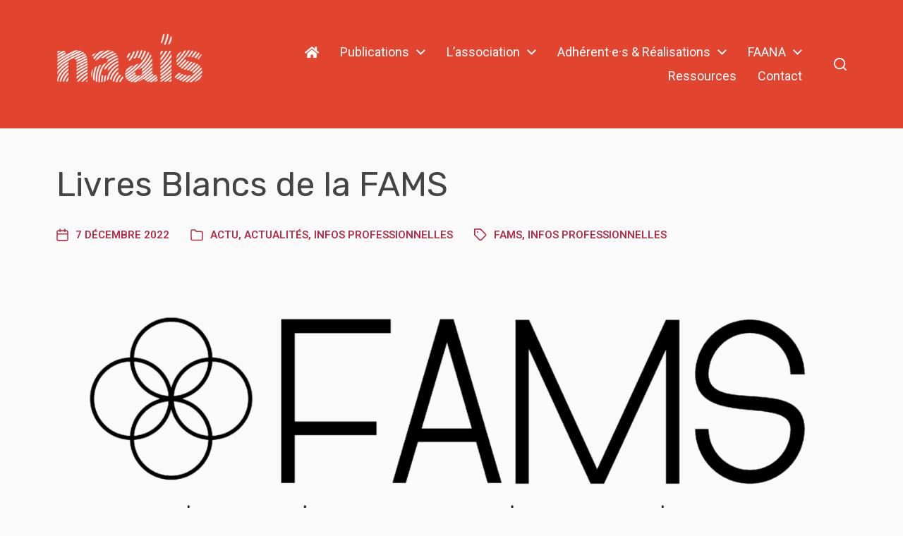

--- FILE ---
content_type: text/html; charset=UTF-8
request_url: https://naais.fr/actualites/livres-blancs-de-la-fams/
body_size: 17235
content:
<!DOCTYPE html>

<html class="no-js" lang="fr-FR">

	<head>

		<meta http-equiv="content-type" content="text/html" charset="UTF-8" />
		<meta name="viewport" content="width=device-width, initial-scale=1.0" />

		<link rel="profile" href="http://gmpg.org/xfn/11">

		<title>Livres Blancs de la FAMS &#8211; NAAIS</title>
	<style>img:is([sizes="auto" i], [sizes^="auto," i]) { contain-intrinsic-size: 3000px 1500px }</style>
	<meta property="og:url" content="https://naais.fr/actualites/livres-blancs-de-la-fams/">
<meta property="og:site_name" content="NAAIS">
<meta property="og:locale" content="fr_FR">
<meta property="og:type" content="article">
<meta property="article:author" content="https://www.facebook.com/Association-NAAIS-1650672618485275/">
<meta property="article:publisher" content="https://www.facebook.com/Association-NAAIS-1650672618485275/">
<meta property="article:section" content="Actu">
<meta property="article:tag" content="FAMS">
<meta property="article:tag" content="infos professionnelles">
<meta property="og:title" content="Livres Blancs de la FAMS &#8211; NAAIS">
<meta property="og:image" content="https://naais.fr/admin/wp-content/uploads/2022/12/Logo-Fédération-BAT_seul-blanc-2048x729_black.png">
<meta property="og:image:secure_url" content="https://naais.fr/admin/wp-content/uploads/2022/12/Logo-Fédération-BAT_seul-blanc-2048x729_black.png">
<meta property="og:image:width" content="2048">
<meta property="og:image:height" content="729">
<meta name="twitter:card" content="summary">
<meta name="twitter:site" content="https://twitter.com/ASSOCIATIONNAA1">
<meta name="twitter:creator" content="https://twitter.com/ASSOCIATIONNAA1">
<meta name="twitter:title" content="Livres Blancs de la FAMS &#8211; NAAIS">
<meta name="twitter:image" content="https://naais.fr/admin/wp-content/uploads/2022/12/Logo-Fédération-BAT_seul-blanc-2048x729_black-1024x365.png">
<link rel="alternate" type="application/rss+xml" title="NAAIS &raquo; Flux" href="https://naais.fr/feed/" />
<link rel="alternate" type="application/rss+xml" title="NAAIS &raquo; Flux des commentaires" href="https://naais.fr/comments/feed/" />
<script type="text/javascript">
/* <![CDATA[ */
window._wpemojiSettings = {"baseUrl":"https:\/\/s.w.org\/images\/core\/emoji\/15.0.3\/72x72\/","ext":".png","svgUrl":"https:\/\/s.w.org\/images\/core\/emoji\/15.0.3\/svg\/","svgExt":".svg","source":{"concatemoji":"https:\/\/naais.fr\/admin\/wp-includes\/js\/wp-emoji-release.min.js?ver=6.7.4"}};
/*! This file is auto-generated */
!function(i,n){var o,s,e;function c(e){try{var t={supportTests:e,timestamp:(new Date).valueOf()};sessionStorage.setItem(o,JSON.stringify(t))}catch(e){}}function p(e,t,n){e.clearRect(0,0,e.canvas.width,e.canvas.height),e.fillText(t,0,0);var t=new Uint32Array(e.getImageData(0,0,e.canvas.width,e.canvas.height).data),r=(e.clearRect(0,0,e.canvas.width,e.canvas.height),e.fillText(n,0,0),new Uint32Array(e.getImageData(0,0,e.canvas.width,e.canvas.height).data));return t.every(function(e,t){return e===r[t]})}function u(e,t,n){switch(t){case"flag":return n(e,"\ud83c\udff3\ufe0f\u200d\u26a7\ufe0f","\ud83c\udff3\ufe0f\u200b\u26a7\ufe0f")?!1:!n(e,"\ud83c\uddfa\ud83c\uddf3","\ud83c\uddfa\u200b\ud83c\uddf3")&&!n(e,"\ud83c\udff4\udb40\udc67\udb40\udc62\udb40\udc65\udb40\udc6e\udb40\udc67\udb40\udc7f","\ud83c\udff4\u200b\udb40\udc67\u200b\udb40\udc62\u200b\udb40\udc65\u200b\udb40\udc6e\u200b\udb40\udc67\u200b\udb40\udc7f");case"emoji":return!n(e,"\ud83d\udc26\u200d\u2b1b","\ud83d\udc26\u200b\u2b1b")}return!1}function f(e,t,n){var r="undefined"!=typeof WorkerGlobalScope&&self instanceof WorkerGlobalScope?new OffscreenCanvas(300,150):i.createElement("canvas"),a=r.getContext("2d",{willReadFrequently:!0}),o=(a.textBaseline="top",a.font="600 32px Arial",{});return e.forEach(function(e){o[e]=t(a,e,n)}),o}function t(e){var t=i.createElement("script");t.src=e,t.defer=!0,i.head.appendChild(t)}"undefined"!=typeof Promise&&(o="wpEmojiSettingsSupports",s=["flag","emoji"],n.supports={everything:!0,everythingExceptFlag:!0},e=new Promise(function(e){i.addEventListener("DOMContentLoaded",e,{once:!0})}),new Promise(function(t){var n=function(){try{var e=JSON.parse(sessionStorage.getItem(o));if("object"==typeof e&&"number"==typeof e.timestamp&&(new Date).valueOf()<e.timestamp+604800&&"object"==typeof e.supportTests)return e.supportTests}catch(e){}return null}();if(!n){if("undefined"!=typeof Worker&&"undefined"!=typeof OffscreenCanvas&&"undefined"!=typeof URL&&URL.createObjectURL&&"undefined"!=typeof Blob)try{var e="postMessage("+f.toString()+"("+[JSON.stringify(s),u.toString(),p.toString()].join(",")+"));",r=new Blob([e],{type:"text/javascript"}),a=new Worker(URL.createObjectURL(r),{name:"wpTestEmojiSupports"});return void(a.onmessage=function(e){c(n=e.data),a.terminate(),t(n)})}catch(e){}c(n=f(s,u,p))}t(n)}).then(function(e){for(var t in e)n.supports[t]=e[t],n.supports.everything=n.supports.everything&&n.supports[t],"flag"!==t&&(n.supports.everythingExceptFlag=n.supports.everythingExceptFlag&&n.supports[t]);n.supports.everythingExceptFlag=n.supports.everythingExceptFlag&&!n.supports.flag,n.DOMReady=!1,n.readyCallback=function(){n.DOMReady=!0}}).then(function(){return e}).then(function(){var e;n.supports.everything||(n.readyCallback(),(e=n.source||{}).concatemoji?t(e.concatemoji):e.wpemoji&&e.twemoji&&(t(e.twemoji),t(e.wpemoji)))}))}((window,document),window._wpemojiSettings);
/* ]]> */
</script>
<link rel='stylesheet' id='validate-engine-css-css' href='https://naais.fr/admin/wp-content/plugins/wysija-newsletters/css/validationEngine.jquery.css?ver=2.22' type='text/css' media='all' />
<style id='wp-emoji-styles-inline-css' type='text/css'>

	img.wp-smiley, img.emoji {
		display: inline !important;
		border: none !important;
		box-shadow: none !important;
		height: 1em !important;
		width: 1em !important;
		margin: 0 0.07em !important;
		vertical-align: -0.1em !important;
		background: none !important;
		padding: 0 !important;
	}
</style>
<link rel='stylesheet' id='wp-block-library-css' href='https://naais.fr/admin/wp-includes/css/dist/block-library/style.min.css?ver=6.7.4' type='text/css' media='all' />
<style id='pdfemb-pdf-embedder-viewer-style-inline-css' type='text/css'>
.wp-block-pdfemb-pdf-embedder-viewer{max-width:none}

</style>
<link rel='stylesheet' id='block-gallery-frontend-css' href='https://naais.fr/admin/wp-content/plugins/block-gallery/dist/blocks.style.build.css?ver=1.1.6' type='text/css' media='all' />
<link rel='stylesheet' id='coblocks-frontend-css' href='https://naais.fr/admin/wp-content/plugins/coblocks/dist/style-coblocks-1.css?ver=3.1.14' type='text/css' media='all' />
<link rel='stylesheet' id='coblocks-extensions-css' href='https://naais.fr/admin/wp-content/plugins/coblocks/dist/style-coblocks-extensions.css?ver=3.1.14' type='text/css' media='all' />
<link rel='stylesheet' id='coblocks-animation-css' href='https://naais.fr/admin/wp-content/plugins/coblocks/dist/style-coblocks-animation.css?ver=2677611078ee87eb3b1c' type='text/css' media='all' />
<style id='classic-theme-styles-inline-css' type='text/css'>
/*! This file is auto-generated */
.wp-block-button__link{color:#fff;background-color:#32373c;border-radius:9999px;box-shadow:none;text-decoration:none;padding:calc(.667em + 2px) calc(1.333em + 2px);font-size:1.125em}.wp-block-file__button{background:#32373c;color:#fff;text-decoration:none}
</style>
<style id='global-styles-inline-css' type='text/css'>
:root{--wp--preset--aspect-ratio--square: 1;--wp--preset--aspect-ratio--4-3: 4/3;--wp--preset--aspect-ratio--3-4: 3/4;--wp--preset--aspect-ratio--3-2: 3/2;--wp--preset--aspect-ratio--2-3: 2/3;--wp--preset--aspect-ratio--16-9: 16/9;--wp--preset--aspect-ratio--9-16: 9/16;--wp--preset--color--black: #000000;--wp--preset--color--cyan-bluish-gray: #abb8c3;--wp--preset--color--white: #ffffff;--wp--preset--color--pale-pink: #f78da7;--wp--preset--color--vivid-red: #cf2e2e;--wp--preset--color--luminous-vivid-orange: #ff6900;--wp--preset--color--luminous-vivid-amber: #fcb900;--wp--preset--color--light-green-cyan: #7bdcb5;--wp--preset--color--vivid-green-cyan: #00d084;--wp--preset--color--pale-cyan-blue: #8ed1fc;--wp--preset--color--vivid-cyan-blue: #0693e3;--wp--preset--color--vivid-purple: #9b51e0;--wp--preset--color--accent: #b22e4a;--wp--preset--color--primary: #555555;--wp--preset--color--headings: #444444;--wp--preset--color--buttons-background: #e1442f;--wp--preset--color--buttons-text: #FFFFFF;--wp--preset--color--secondary: #adadad;--wp--preset--color--border: #e1442f;--wp--preset--color--light-background: #ffffff;--wp--preset--color--background: #fafafa;--wp--preset--gradient--vivid-cyan-blue-to-vivid-purple: linear-gradient(135deg,rgba(6,147,227,1) 0%,rgb(155,81,224) 100%);--wp--preset--gradient--light-green-cyan-to-vivid-green-cyan: linear-gradient(135deg,rgb(122,220,180) 0%,rgb(0,208,130) 100%);--wp--preset--gradient--luminous-vivid-amber-to-luminous-vivid-orange: linear-gradient(135deg,rgba(252,185,0,1) 0%,rgba(255,105,0,1) 100%);--wp--preset--gradient--luminous-vivid-orange-to-vivid-red: linear-gradient(135deg,rgba(255,105,0,1) 0%,rgb(207,46,46) 100%);--wp--preset--gradient--very-light-gray-to-cyan-bluish-gray: linear-gradient(135deg,rgb(238,238,238) 0%,rgb(169,184,195) 100%);--wp--preset--gradient--cool-to-warm-spectrum: linear-gradient(135deg,rgb(74,234,220) 0%,rgb(151,120,209) 20%,rgb(207,42,186) 40%,rgb(238,44,130) 60%,rgb(251,105,98) 80%,rgb(254,248,76) 100%);--wp--preset--gradient--blush-light-purple: linear-gradient(135deg,rgb(255,206,236) 0%,rgb(152,150,240) 100%);--wp--preset--gradient--blush-bordeaux: linear-gradient(135deg,rgb(254,205,165) 0%,rgb(254,45,45) 50%,rgb(107,0,62) 100%);--wp--preset--gradient--luminous-dusk: linear-gradient(135deg,rgb(255,203,112) 0%,rgb(199,81,192) 50%,rgb(65,88,208) 100%);--wp--preset--gradient--pale-ocean: linear-gradient(135deg,rgb(255,245,203) 0%,rgb(182,227,212) 50%,rgb(51,167,181) 100%);--wp--preset--gradient--electric-grass: linear-gradient(135deg,rgb(202,248,128) 0%,rgb(113,206,126) 100%);--wp--preset--gradient--midnight: linear-gradient(135deg,rgb(2,3,129) 0%,rgb(40,116,252) 100%);--wp--preset--font-size--small: 16px;--wp--preset--font-size--medium: 20px;--wp--preset--font-size--large: 24px;--wp--preset--font-size--x-large: 42px;--wp--preset--font-size--normal: 19px;--wp--preset--font-size--larger: 32px;--wp--preset--spacing--20: 0.44rem;--wp--preset--spacing--30: 0.67rem;--wp--preset--spacing--40: 1rem;--wp--preset--spacing--50: 1.5rem;--wp--preset--spacing--60: 2.25rem;--wp--preset--spacing--70: 3.38rem;--wp--preset--spacing--80: 5.06rem;--wp--preset--shadow--natural: 6px 6px 9px rgba(0, 0, 0, 0.2);--wp--preset--shadow--deep: 12px 12px 50px rgba(0, 0, 0, 0.4);--wp--preset--shadow--sharp: 6px 6px 0px rgba(0, 0, 0, 0.2);--wp--preset--shadow--outlined: 6px 6px 0px -3px rgba(255, 255, 255, 1), 6px 6px rgba(0, 0, 0, 1);--wp--preset--shadow--crisp: 6px 6px 0px rgba(0, 0, 0, 1);}:where(.is-layout-flex){gap: 0.5em;}:where(.is-layout-grid){gap: 0.5em;}body .is-layout-flex{display: flex;}.is-layout-flex{flex-wrap: wrap;align-items: center;}.is-layout-flex > :is(*, div){margin: 0;}body .is-layout-grid{display: grid;}.is-layout-grid > :is(*, div){margin: 0;}:where(.wp-block-columns.is-layout-flex){gap: 2em;}:where(.wp-block-columns.is-layout-grid){gap: 2em;}:where(.wp-block-post-template.is-layout-flex){gap: 1.25em;}:where(.wp-block-post-template.is-layout-grid){gap: 1.25em;}.has-black-color{color: var(--wp--preset--color--black) !important;}.has-cyan-bluish-gray-color{color: var(--wp--preset--color--cyan-bluish-gray) !important;}.has-white-color{color: var(--wp--preset--color--white) !important;}.has-pale-pink-color{color: var(--wp--preset--color--pale-pink) !important;}.has-vivid-red-color{color: var(--wp--preset--color--vivid-red) !important;}.has-luminous-vivid-orange-color{color: var(--wp--preset--color--luminous-vivid-orange) !important;}.has-luminous-vivid-amber-color{color: var(--wp--preset--color--luminous-vivid-amber) !important;}.has-light-green-cyan-color{color: var(--wp--preset--color--light-green-cyan) !important;}.has-vivid-green-cyan-color{color: var(--wp--preset--color--vivid-green-cyan) !important;}.has-pale-cyan-blue-color{color: var(--wp--preset--color--pale-cyan-blue) !important;}.has-vivid-cyan-blue-color{color: var(--wp--preset--color--vivid-cyan-blue) !important;}.has-vivid-purple-color{color: var(--wp--preset--color--vivid-purple) !important;}.has-black-background-color{background-color: var(--wp--preset--color--black) !important;}.has-cyan-bluish-gray-background-color{background-color: var(--wp--preset--color--cyan-bluish-gray) !important;}.has-white-background-color{background-color: var(--wp--preset--color--white) !important;}.has-pale-pink-background-color{background-color: var(--wp--preset--color--pale-pink) !important;}.has-vivid-red-background-color{background-color: var(--wp--preset--color--vivid-red) !important;}.has-luminous-vivid-orange-background-color{background-color: var(--wp--preset--color--luminous-vivid-orange) !important;}.has-luminous-vivid-amber-background-color{background-color: var(--wp--preset--color--luminous-vivid-amber) !important;}.has-light-green-cyan-background-color{background-color: var(--wp--preset--color--light-green-cyan) !important;}.has-vivid-green-cyan-background-color{background-color: var(--wp--preset--color--vivid-green-cyan) !important;}.has-pale-cyan-blue-background-color{background-color: var(--wp--preset--color--pale-cyan-blue) !important;}.has-vivid-cyan-blue-background-color{background-color: var(--wp--preset--color--vivid-cyan-blue) !important;}.has-vivid-purple-background-color{background-color: var(--wp--preset--color--vivid-purple) !important;}.has-black-border-color{border-color: var(--wp--preset--color--black) !important;}.has-cyan-bluish-gray-border-color{border-color: var(--wp--preset--color--cyan-bluish-gray) !important;}.has-white-border-color{border-color: var(--wp--preset--color--white) !important;}.has-pale-pink-border-color{border-color: var(--wp--preset--color--pale-pink) !important;}.has-vivid-red-border-color{border-color: var(--wp--preset--color--vivid-red) !important;}.has-luminous-vivid-orange-border-color{border-color: var(--wp--preset--color--luminous-vivid-orange) !important;}.has-luminous-vivid-amber-border-color{border-color: var(--wp--preset--color--luminous-vivid-amber) !important;}.has-light-green-cyan-border-color{border-color: var(--wp--preset--color--light-green-cyan) !important;}.has-vivid-green-cyan-border-color{border-color: var(--wp--preset--color--vivid-green-cyan) !important;}.has-pale-cyan-blue-border-color{border-color: var(--wp--preset--color--pale-cyan-blue) !important;}.has-vivid-cyan-blue-border-color{border-color: var(--wp--preset--color--vivid-cyan-blue) !important;}.has-vivid-purple-border-color{border-color: var(--wp--preset--color--vivid-purple) !important;}.has-vivid-cyan-blue-to-vivid-purple-gradient-background{background: var(--wp--preset--gradient--vivid-cyan-blue-to-vivid-purple) !important;}.has-light-green-cyan-to-vivid-green-cyan-gradient-background{background: var(--wp--preset--gradient--light-green-cyan-to-vivid-green-cyan) !important;}.has-luminous-vivid-amber-to-luminous-vivid-orange-gradient-background{background: var(--wp--preset--gradient--luminous-vivid-amber-to-luminous-vivid-orange) !important;}.has-luminous-vivid-orange-to-vivid-red-gradient-background{background: var(--wp--preset--gradient--luminous-vivid-orange-to-vivid-red) !important;}.has-very-light-gray-to-cyan-bluish-gray-gradient-background{background: var(--wp--preset--gradient--very-light-gray-to-cyan-bluish-gray) !important;}.has-cool-to-warm-spectrum-gradient-background{background: var(--wp--preset--gradient--cool-to-warm-spectrum) !important;}.has-blush-light-purple-gradient-background{background: var(--wp--preset--gradient--blush-light-purple) !important;}.has-blush-bordeaux-gradient-background{background: var(--wp--preset--gradient--blush-bordeaux) !important;}.has-luminous-dusk-gradient-background{background: var(--wp--preset--gradient--luminous-dusk) !important;}.has-pale-ocean-gradient-background{background: var(--wp--preset--gradient--pale-ocean) !important;}.has-electric-grass-gradient-background{background: var(--wp--preset--gradient--electric-grass) !important;}.has-midnight-gradient-background{background: var(--wp--preset--gradient--midnight) !important;}.has-small-font-size{font-size: var(--wp--preset--font-size--small) !important;}.has-medium-font-size{font-size: var(--wp--preset--font-size--medium) !important;}.has-large-font-size{font-size: var(--wp--preset--font-size--large) !important;}.has-x-large-font-size{font-size: var(--wp--preset--font-size--x-large) !important;}
:where(.wp-block-post-template.is-layout-flex){gap: 1.25em;}:where(.wp-block-post-template.is-layout-grid){gap: 1.25em;}
:where(.wp-block-columns.is-layout-flex){gap: 2em;}:where(.wp-block-columns.is-layout-grid){gap: 2em;}
:root :where(.wp-block-pullquote){font-size: 1.5em;line-height: 1.6;}
</style>
<link rel='stylesheet' id='theme-my-login-css' href='https://naais.fr/admin/wp-content/plugins/theme-my-login/assets/styles/theme-my-login.min.css?ver=7.1.10' type='text/css' media='all' />
<link rel='stylesheet' id='wp-components-css' href='https://naais.fr/admin/wp-includes/css/dist/components/style.min.css?ver=6.7.4' type='text/css' media='all' />
<link rel='stylesheet' id='godaddy-styles-css' href='https://naais.fr/admin/wp-content/plugins/coblocks/includes/Dependencies/GoDaddy/Styles/build/latest.css?ver=2.0.2' type='text/css' media='all' />
<link rel='stylesheet' id='parent-style-css' href='https://naais.fr/admin/wp-content/themes/chaplin/style.css?ver=6.7.4' type='text/css' media='all' />
<link rel='stylesheet' id='child-style-css' href='https://naais.fr/admin/wp-content/themes/naais-theme/style.css?ver=6.7.4' type='text/css' media='all' />
<link rel='stylesheet' id='chaplin-google-fonts-css' href='//fonts.googleapis.com/css?family=Rubik%3A400%2C700%2C400italic%2C700italic%7CRoboto%3A400%2C500%2C600%2C700%2C400italic%2C700italic&#038;ver=1' type='text/css' media='all' />
<link rel='stylesheet' id='chaplin-font-awesome-css' href='https://naais.fr/admin/wp-content/themes/chaplin/assets/css/font-awesome.css?ver=1' type='text/css' media='all' />
<link rel='stylesheet' id='chaplin-style-css' href='https://naais.fr/admin/wp-content/themes/chaplin/style.css?ver=2.5.12' type='text/css' media='all' />
<style id='chaplin-style-inline-css' type='text/css'>
:root{--body-font:Roboto,-apple-system,BlinkMacSystemFont,'Helvetica Neue',Helvetica,sans-serif;--headings-font:Rubik,-apple-system,BlinkMacSystemFont,'Helvetica Neue',Helvetica,sans-serif;--headings-weight:400;--background-color:#fafafa;--primary-color:#555555;--headings-color:#444444;--buttons-background-color:#e1442f;--secondary-color:#adadad;--accent-color:#b22e4a;--border-color:#e1442f;--light-background-color:#ffffff}body,.ff-body{font-family:Roboto,-apple-system,BlinkMacSystemFont,'Helvetica Neue',Helvetica,sans-serif}h1,h2,h3,h4,h5,h6,.faux-heading,.ff-headings{font-family:Rubik,-apple-system,BlinkMacSystemFont,'Helvetica Neue',Helvetica,sans-serif}h1,h2,h3,h4,h5,h6,.faux-heading,.fw-headings{font-weight:400}.bg-body-background,.bg-body-background-hover:hover,:root .has-background-background-color,body,:root body.custom-background,.menu-modal,.header-inner.is-sticky{background-color:#fafafa}@supports ( color:color( display-p3 0 0 0 / 1 ) ){.bg-body-background,.bg-body-background-hover:hover,:root .has-background-background-color,body,:root body.custom-background,.menu-modal,.header-inner.is-sticky{background-color:color( display-p3 0.98 0.98 0.98 / 1 )}}.border-color-body-background,.border-color-body-background-hover:hover{border-color:#fafafa}@supports ( color:color( display-p3 0 0 0 / 1 ) ){.border-color-body-background,.border-color-body-background-hover:hover{border-color:color( display-p3 0.98 0.98 0.98 / 1 )}}#pagination .loader.same-primary-border-color{border-top-color:#fafafa}@supports ( color:color( display-p3 0 0 0 / 1 ) ){#pagination .loader.same-primary-border-color{border-top-color:color( display-p3 0.98 0.98 0.98 / 1 )}}.color-body-background,.color-body-background-hover:hover,:root .has-background-color,button,.button,.faux-button,.wp-block-button__link,:root .wp-block-file a.wp-block-file__button,input[type='button'],input[type='reset'],input[type='submit']{color:#fafafa}@supports ( color:color( display-p3 0 0 0 / 1 ) ){.color-body-background,.color-body-background-hover:hover,:root .has-background-color,button,.button,.faux-button,.wp-block-button__link,:root .wp-block-file a.wp-block-file__button,input[type='button'],input[type='reset'],input[type='submit']{color:color( display-p3 0.98 0.98 0.98 / 1 )}}.fill-children-body-background,.fill-children-body-background *{fill:#fafafa}@supports ( color:color( display-p3 0 0 0 / 1 ) ){.fill-children-body-background,.fill-children-body-background *{fill:color( display-p3 0.98 0.98 0.98 / 1 )}}.bg-primary,.bg-primary-hover:hover,:root .has-primary-background-color{background-color:#555555}@supports ( color:color( display-p3 0 0 0 / 1 ) ){.bg-primary,.bg-primary-hover:hover,:root .has-primary-background-color{background-color:color( display-p3 0.333 0.333 0.333 / 1 )}}.border-color-primary,.border-color-primary-hover:hover{border-color:#555555}@supports ( color:color( display-p3 0 0 0 / 1 ) ){.border-color-primary,.border-color-primary-hover:hover{border-color:color( display-p3 0.333 0.333 0.333 / 1 )}}.color-primary,.color-primary-hover:hover,:root .has-primary-color,body,.main-menu-alt ul li{color:#555555}@supports ( color:color( display-p3 0 0 0 / 1 ) ){.color-primary,.color-primary-hover:hover,:root .has-primary-color,body,.main-menu-alt ul li{color:color( display-p3 0.333 0.333 0.333 / 1 )}}.fill-children-primary,.fill-children-primary *{fill:#555555}@supports ( color:color( display-p3 0 0 0 / 1 ) ){.fill-children-primary,.fill-children-primary *{fill:color( display-p3 0.333 0.333 0.333 / 1 )}}h1,h2,h3,h4,h5,h6,.faux-heading{color:#444444}@supports ( color:color( display-p3 0 0 0 / 1 ) ){h1,h2,h3,h4,h5,h6,.faux-heading{color:color( display-p3 0.267 0.267 0.267 / 1 )}}.bg-secondary,.bg-secondary-hover:hover,:root .has-secondary-background-color{background-color:#adadad}@supports ( color:color( display-p3 0 0 0 / 1 ) ){.bg-secondary,.bg-secondary-hover:hover,:root .has-secondary-background-color{background-color:color( display-p3 0.678 0.678 0.678 / 1 )}}.border-color-secondary,.border-color-secondary-hover:hover{border-color:#adadad}@supports ( color:color( display-p3 0 0 0 / 1 ) ){.border-color-secondary,.border-color-secondary-hover:hover{border-color:color( display-p3 0.678 0.678 0.678 / 1 )}}.color-secondary,.color-secondary-hover:hover,:root .has-secondary-color,.wp-block-latest-comments time,.wp-block-latest-posts time{color:#adadad}@supports ( color:color( display-p3 0 0 0 / 1 ) ){.color-secondary,.color-secondary-hover:hover,:root .has-secondary-color,.wp-block-latest-comments time,.wp-block-latest-posts time{color:color( display-p3 0.678 0.678 0.678 / 1 )}}::-webkit-input-placeholder{color:#adadad}@supports ( color:color( display-p3 0 0 0 / 1 ) ){::-webkit-input-placeholder{color:color( display-p3 0.678 0.678 0.678 / 1 )}}::-moz-placeholder{color:#adadad}@supports ( color:color( display-p3 0 0 0 / 1 ) ){::-moz-placeholder{color:color( display-p3 0.678 0.678 0.678 / 1 )}}:-moz-placeholder{color:#adadad}@supports ( color:color( display-p3 0 0 0 / 1 ) ){:-moz-placeholder{color:color( display-p3 0.678 0.678 0.678 / 1 )}}:-ms-input-placeholder{color:#adadad}@supports ( color:color( display-p3 0 0 0 / 1 ) ){:-ms-input-placeholder{color:color( display-p3 0.678 0.678 0.678 / 1 )}}::placeholder{color:#adadad}@supports ( color:color( display-p3 0 0 0 / 1 ) ){::placeholder{color:color( display-p3 0.678 0.678 0.678 / 1 )}}.fill-children-secondary,.fill-children-secondary *{fill:#adadad}@supports ( color:color( display-p3 0 0 0 / 1 ) ){.fill-children-secondary,.fill-children-secondary *{fill:color( display-p3 0.678 0.678 0.678 / 1 )}}.bg-accent,.bg-accent-hover:hover,:root .has-accent-background-color,button,.button,.faux-button,.wp-block-button__link,:root .wp-block-file a.wp-block-file__button,input[type='button'],input[type='reset'],input[type='submit']{background-color:#b22e4a}@supports ( color:color( display-p3 0 0 0 / 1 ) ){.bg-accent,.bg-accent-hover:hover,:root .has-accent-background-color,button,.button,.faux-button,.wp-block-button__link,:root .wp-block-file a.wp-block-file__button,input[type='button'],input[type='reset'],input[type='submit']{background-color:color( display-p3 0.698 0.18 0.29 / 1 )}}.border-color-accent,.border-color-accent-hover:hover,blockquote{border-color:#b22e4a}@supports ( color:color( display-p3 0 0 0 / 1 ) ){.border-color-accent,.border-color-accent-hover:hover,blockquote{border-color:color( display-p3 0.698 0.18 0.29 / 1 )}}.color-accent,.color-accent-hover:hover,:root .has-accent-color,a,.is-style-outline .wp-block-button__link:not(.has-text-color),.wp-block-button__link.is-style-outline{color:#b22e4a}@supports ( color:color( display-p3 0 0 0 / 1 ) ){.color-accent,.color-accent-hover:hover,:root .has-accent-color,a,.is-style-outline .wp-block-button__link:not(.has-text-color),.wp-block-button__link.is-style-outline{color:color( display-p3 0.698 0.18 0.29 / 1 )}}.fill-children-accent,.fill-children-accent *{fill:#b22e4a}@supports ( color:color( display-p3 0 0 0 / 1 ) ){.fill-children-accent,.fill-children-accent *{fill:color( display-p3 0.698 0.18 0.29 / 1 )}}button,.button,.faux-button,.wp-block-button__link,:root .wp-block-file a.wp-block-file__button,input[type='button'],input[type='reset'],input[type='submit'],:root .has-buttons-background-background-color{background-color:#e1442f}@supports ( color:color( display-p3 0 0 0 / 1 ) ){button,.button,.faux-button,.wp-block-button__link,:root .wp-block-file a.wp-block-file__button,input[type='button'],input[type='reset'],input[type='submit'],:root .has-buttons-background-background-color{background-color:color( display-p3 0.882 0.267 0.184 / 1 )}}:root .has-buttons-background-color,.is-style-outline .wp-block-button__link:not(.has-text-color),.wp-block-button__link.is-style-outline{color:#e1442f}@supports ( color:color( display-p3 0 0 0 / 1 ) ){:root .has-buttons-background-color,.is-style-outline .wp-block-button__link:not(.has-text-color),.wp-block-button__link.is-style-outline{color:color( display-p3 0.882 0.267 0.184 / 1 )}}.bg-border,.bg-border-hover:hover,:root .has-border-background-color,caption{background-color:#e1442f}@supports ( color:color( display-p3 0 0 0 / 1 ) ){.bg-border,.bg-border-hover:hover,:root .has-border-background-color,caption{background-color:color( display-p3 0.882 0.267 0.184 / 1 )}}.border-color-border,.border-color-border-hover:hover,pre,th,td,input,textarea,fieldset,.main-menu li,button.sub-menu-toggle,.wp-block-latest-posts.is-grid li,.wp-block-calendar,.footer-menu li,.comment .comment,.post-navigation,.related-posts,.widget,.select2-container .select2-selection--single{border-color:#e1442f}@supports ( color:color( display-p3 0 0 0 / 1 ) ){.border-color-border,.border-color-border-hover:hover,pre,th,td,input,textarea,fieldset,.main-menu li,button.sub-menu-toggle,.wp-block-latest-posts.is-grid li,.wp-block-calendar,.footer-menu li,.comment .comment,.post-navigation,.related-posts,.widget,.select2-container .select2-selection--single{border-color:color( display-p3 0.882 0.267 0.184 / 1 )}}.color-border,.color-border-hover:hover,:root .has-border-color,hr{color:#e1442f}@supports ( color:color( display-p3 0 0 0 / 1 ) ){.color-border,.color-border-hover:hover,:root .has-border-color,hr{color:color( display-p3 0.882 0.267 0.184 / 1 )}}.fill-children-border,.fill-children-border *{fill:#e1442f}@supports ( color:color( display-p3 0 0 0 / 1 ) ){.fill-children-border,.fill-children-border *{fill:color( display-p3 0.882 0.267 0.184 / 1 )}}.bg-light-background,.bg-light-background-hover:hover,:root .has-light-background-background-color,code,kbd,samp,table.is-style-stripes tr:nth-child( odd ){background-color:#ffffff}@supports ( color:color( display-p3 0 0 0 / 1 ) ){.bg-light-background,.bg-light-background-hover:hover,:root .has-light-background-background-color,code,kbd,samp,table.is-style-stripes tr:nth-child( odd ){background-color:color( display-p3 1 1 1 / 1 )}}.border-color-light-background,.border-color-light-background-hover:hover{border-color:#ffffff}@supports ( color:color( display-p3 0 0 0 / 1 ) ){.border-color-light-background,.border-color-light-background-hover:hover{border-color:color( display-p3 1 1 1 / 1 )}}.color-light-background,.color-light-background-hover:hover,:root .has-light-background-color,.main-menu-alt ul{color:#ffffff}@supports ( color:color( display-p3 0 0 0 / 1 ) ){.color-light-background,.color-light-background-hover:hover,:root .has-light-background-color,.main-menu-alt ul{color:color( display-p3 1 1 1 / 1 )}}.fill-children-light-background,.fill-children-light-background *{fill:#ffffff}@supports ( color:color( display-p3 0 0 0 / 1 ) ){.fill-children-light-background,.fill-children-light-background *{fill:color( display-p3 1 1 1 / 1 )}}
</style>
<link rel='stylesheet' id='chaplin-print-styles-css' href='https://naais.fr/admin/wp-content/themes/chaplin/assets/css/print.css?ver=2.5.12' type='text/css' media='print' />
<style id='rocket-lazyload-inline-css' type='text/css'>
.rll-youtube-player{position:relative;padding-bottom:56.23%;height:0;overflow:hidden;max-width:100%;}.rll-youtube-player:focus-within{outline: 2px solid currentColor;outline-offset: 5px;}.rll-youtube-player iframe{position:absolute;top:0;left:0;width:100%;height:100%;z-index:100;background:0 0}.rll-youtube-player img{bottom:0;display:block;left:0;margin:auto;max-width:100%;width:100%;position:absolute;right:0;top:0;border:none;height:auto;-webkit-transition:.4s all;-moz-transition:.4s all;transition:.4s all}.rll-youtube-player img:hover{-webkit-filter:brightness(75%)}.rll-youtube-player .play{height:100%;width:100%;left:0;top:0;position:absolute;background:url(https://naais.fr/admin/wp-content/plugins/rocket-lazy-load/assets/img/youtube.png) no-repeat center;background-color: transparent !important;cursor:pointer;border:none;}
</style>
<script type="text/javascript" src="https://naais.fr/admin/wp-includes/js/jquery/jquery.min.js?ver=3.7.1" id="jquery-core-js"></script>
<script type="text/javascript" src="https://naais.fr/admin/wp-includes/js/jquery/jquery-migrate.min.js?ver=3.4.1" id="jquery-migrate-js"></script>
<script type="text/javascript" src="https://naais.fr/admin/wp-includes/js/imagesloaded.min.js?ver=5.0.0" id="imagesloaded-js"></script>
<script type="text/javascript" src="https://naais.fr/admin/wp-content/themes/chaplin/assets/js/modernizr-touchevents.min.js?ver=3.6.0" id="chaplin-modernizr-js"></script>
<script type="text/javascript" id="chaplin-construct-js-extra">
/* <![CDATA[ */
var chaplin_ajax_load_more = {"ajaxurl":"https:\/\/naais.fr\/admin\/wp-admin\/admin-ajax.php"};
/* ]]> */
</script>
<script type="text/javascript" src="https://naais.fr/admin/wp-content/themes/chaplin/assets/js/construct.js?ver=2.5.12" id="chaplin-construct-js"></script>
<link rel="https://api.w.org/" href="https://naais.fr/wp-json/" /><link rel="alternate" title="JSON" type="application/json" href="https://naais.fr/wp-json/wp/v2/posts/21358" /><link rel="EditURI" type="application/rsd+xml" title="RSD" href="https://naais.fr/admin/xmlrpc.php?rsd" />
<meta name="generator" content="WordPress 6.7.4" />
<link rel='shortlink' href='https://naais.fr/?p=21358' />
		<!-- Custom Logo: hide header text -->
		<style id="custom-logo-css" type="text/css">
			.site-title, .site-description {
				position: absolute;
				clip: rect(1px, 1px, 1px, 1px);
			}
		</style>
		<link rel="alternate" title="oEmbed (JSON)" type="application/json+oembed" href="https://naais.fr/wp-json/oembed/1.0/embed?url=https%3A%2F%2Fnaais.fr%2Factualites%2Flivres-blancs-de-la-fams%2F" />
<link rel="alternate" title="oEmbed (XML)" type="text/xml+oembed" href="https://naais.fr/wp-json/oembed/1.0/embed?url=https%3A%2F%2Fnaais.fr%2Factualites%2Flivres-blancs-de-la-fams%2F&#038;format=xml" />
		<script>document.documentElement.className = document.documentElement.className.replace( 'no-js', 'js' );</script>
		<meta name="generator" content="Elementor 3.27.3; features: additional_custom_breakpoints; settings: css_print_method-external, google_font-enabled, font_display-swap">
			<style>
				.e-con.e-parent:nth-of-type(n+4):not(.e-lazyloaded):not(.e-no-lazyload),
				.e-con.e-parent:nth-of-type(n+4):not(.e-lazyloaded):not(.e-no-lazyload) * {
					background-image: none !important;
				}
				@media screen and (max-height: 1024px) {
					.e-con.e-parent:nth-of-type(n+3):not(.e-lazyloaded):not(.e-no-lazyload),
					.e-con.e-parent:nth-of-type(n+3):not(.e-lazyloaded):not(.e-no-lazyload) * {
						background-image: none !important;
					}
				}
				@media screen and (max-height: 640px) {
					.e-con.e-parent:nth-of-type(n+2):not(.e-lazyloaded):not(.e-no-lazyload),
					.e-con.e-parent:nth-of-type(n+2):not(.e-lazyloaded):not(.e-no-lazyload) * {
						background-image: none !important;
					}
				}
			</style>
			<style type="text/css" id="custom-background-css">
body.custom-background { background-color: #fafafa; }
</style>
	<style id="uagb-style-conditional-extension">@media (min-width: 1025px){body .uag-hide-desktop.uagb-google-map__wrap,body .uag-hide-desktop{display:none !important}}@media (min-width: 768px) and (max-width: 1024px){body .uag-hide-tab.uagb-google-map__wrap,body .uag-hide-tab{display:none !important}}@media (max-width: 767px){body .uag-hide-mob.uagb-google-map__wrap,body .uag-hide-mob{display:none !important}}</style><link rel="icon" href="https://naais.fr/admin/wp-content/uploads/2020/04/cropped-NAAIS-Logo-Bg_Rouge-32x32.png" sizes="32x32" />
<link rel="icon" href="https://naais.fr/admin/wp-content/uploads/2020/04/cropped-NAAIS-Logo-Bg_Rouge-192x192.png" sizes="192x192" />
<link rel="apple-touch-icon" href="https://naais.fr/admin/wp-content/uploads/2020/04/cropped-NAAIS-Logo-Bg_Rouge-180x180.png" />
<meta name="msapplication-TileImage" content="https://naais.fr/admin/wp-content/uploads/2020/04/cropped-NAAIS-Logo-Bg_Rouge-270x270.png" />
<noscript><style id="rocket-lazyload-nojs-css">.rll-youtube-player, [data-lazy-src]{display:none !important;}</style></noscript>
	</head>

	<body class="post-template-default single single-post postid-21358 single-format-standard custom-background wp-custom-logo pagination-type-links has-sticky-header disable-menu-modal-on-desktop has-post-thumbnail has-single-pagination not-showing-comments elementor-default elementor-kit-21726">

		
		<a class="skip-link faux-button" href="#site-content">Skip to the content</a>

		
			<header id="site-header">

				
				<div class="header-inner stick-me">

					<div class="section-inner">

						<div class="header-titles">

															<div class="site-logo faux-heading">
		<a href="https://naais.fr/" rel="home" class="custom-logo-link custom-logo">
			<img src="data:image/svg+xml,%3Csvg%20xmlns='http://www.w3.org/2000/svg'%20viewBox='0%200%20256%20110'%3E%3C/svg%3E" width="256" height="110"  data-lazy-src="https://naais.fr/admin/wp-content/uploads/2019/11/NAAIS-Logo-Blanc.png" /><noscript><img src="https://naais.fr/admin/wp-content/uploads/2019/11/NAAIS-Logo-Blanc.png" width="256" height="110"  /></noscript>
		</a>

		<span class="screen-reader-text">NAAIS</span></div>
							
															<div class="site-description">Auteurs de l&#039;image et du son en Nouvelle-Aquitaine</div>
							
						</div><!-- .header-titles -->

						<div class="header-navigation-wrapper">

							
							<div class="main-menu-alt-container hide-js">

								<ul class="main-menu-alt dropdown-menu reset-list-style">
									<li id="menu-item-250" class="menu-item menu-item-type-custom menu-item-object-custom menu-item-home menu-item-250"><a href="http://naais.fr"><i class="fas fa-home"></i></a></li>
<li id="menu-item-256" class="menu-item menu-item-type-post_type menu-item-object-page menu-item-has-children menu-item-256"><div class="link-icon-wrapper fill-children-current-color"><a href="https://naais.fr/actualites/">Publications</a><svg class="svg-icon" aria-hidden="true" role="img" focusable="false" xmlns="http://www.w3.org/2000/svg" width="20" height="12" viewBox="0 0 20 12"><polygon fill="" fill-rule="evenodd" points="1319.899 365.778 1327.678 358 1329.799 360.121 1319.899 370.021 1310 360.121 1312.121 358" transform="translate(-1310 -358)" /></svg></div>
<ul class="sub-menu">
	<li id="menu-item-232" class="menu-item menu-item-type-taxonomy menu-item-object-category current-post-ancestor current-menu-parent current-post-parent menu-item-232"><a href="https://naais.fr/rubriques/actualites/">Actualités</a></li>
	<li id="menu-item-233" class="menu-item menu-item-type-taxonomy menu-item-object-category menu-item-233"><a href="https://naais.fr/rubriques/agenda/">Agenda</a></li>
	<li id="menu-item-234" class="menu-item menu-item-type-taxonomy menu-item-object-category menu-item-234"><a href="https://naais.fr/rubriques/annonces/">Annonces</a></li>
	<li id="menu-item-235" class="menu-item menu-item-type-taxonomy menu-item-object-category current-post-ancestor current-menu-parent current-post-parent menu-item-235"><a href="https://naais.fr/rubriques/infos-professionnelles/">Infos professionnelles</a></li>
</ul>
</li>
<li id="menu-item-51" class="menu-item menu-item-type-post_type menu-item-object-page menu-item-has-children menu-item-51"><div class="link-icon-wrapper fill-children-current-color"><a href="https://naais.fr/presentation/">L’association</a><svg class="svg-icon" aria-hidden="true" role="img" focusable="false" xmlns="http://www.w3.org/2000/svg" width="20" height="12" viewBox="0 0 20 12"><polygon fill="" fill-rule="evenodd" points="1319.899 365.778 1327.678 358 1329.799 360.121 1319.899 370.021 1310 360.121 1312.121 358" transform="translate(-1310 -358)" /></svg></div>
<ul class="sub-menu">
	<li id="menu-item-10702" class="menu-item menu-item-type-post_type menu-item-object-page menu-item-10702"><a href="https://naais.fr/presentation/">Présentation de l&rsquo;association</a></li>
	<li id="menu-item-10514" class="menu-item menu-item-type-custom menu-item-object-custom menu-item-10514"><a href="http://naais.fr/mots-clef/naais/">Actualités de l&rsquo;association</a></li>
</ul>
</li>
<li id="menu-item-49" class="menu-item menu-item-type-post_type menu-item-object-page menu-item-has-children menu-item-49"><div class="link-icon-wrapper fill-children-current-color"><a href="https://naais.fr/adherents-et-realisations-2/">Adhérent·e·s &#038; Réalisations</a><svg class="svg-icon" aria-hidden="true" role="img" focusable="false" xmlns="http://www.w3.org/2000/svg" width="20" height="12" viewBox="0 0 20 12"><polygon fill="" fill-rule="evenodd" points="1319.899 365.778 1327.678 358 1329.799 360.121 1319.899 370.021 1310 360.121 1312.121 358" transform="translate(-1310 -358)" /></svg></div>
<ul class="sub-menu">
	<li id="menu-item-10701" class="menu-item menu-item-type-post_type menu-item-object-page menu-item-10701"><a href="https://naais.fr/adherents-et-realisations-2/">Profil des adhérent·e·s</a></li>
	<li id="menu-item-19019" class="menu-item menu-item-type-post_type menu-item-object-page menu-item-has-children menu-item-19019"><div class="link-icon-wrapper fill-children-current-color"><a href="https://naais.fr/realisations-des-adherents/">Réalisations des adhérent·e·s de NAAIS</a><svg class="svg-icon" aria-hidden="true" role="img" focusable="false" xmlns="http://www.w3.org/2000/svg" width="20" height="12" viewBox="0 0 20 12"><polygon fill="" fill-rule="evenodd" points="1319.899 365.778 1327.678 358 1329.799 360.121 1319.899 370.021 1310 360.121 1312.121 358" transform="translate(-1310 -358)" /></svg></div>
	<ul class="sub-menu">
		<li id="menu-item-33567" class="menu-item menu-item-type-post_type menu-item-object-page menu-item-33567"><a href="https://naais.fr/realisations-des-adherent-e-s-2025/">Réalisations des adhérent.e.s 2025</a></li>
		<li id="menu-item-28505" class="menu-item menu-item-type-post_type menu-item-object-page menu-item-28505"><a href="https://naais.fr/realisations-des-adherent-e-s-2024/">Réalisations des adhérent.e.s 2024</a></li>
		<li id="menu-item-23465" class="menu-item menu-item-type-post_type menu-item-object-page menu-item-23465"><a href="https://naais.fr/realisations-des-adherent-e-s-2023/">Réalisations des adhérent.e.s 2023</a></li>
		<li id="menu-item-19020" class="menu-item menu-item-type-post_type menu-item-object-page menu-item-19020"><a href="https://naais.fr/realisations-des-adherents-2022/">Réalisations des adhérent·e·s 2022</a></li>
		<li id="menu-item-19022" class="menu-item menu-item-type-post_type menu-item-object-page menu-item-19022"><a href="https://naais.fr/realisations-adherents-2021/">Réalisations des adhérent·e·s 2021</a></li>
		<li id="menu-item-19021" class="menu-item menu-item-type-post_type menu-item-object-page menu-item-19021"><a href="https://naais.fr/realisations-des-adherents-2020/">Réalisations des adhérent·e·s 2020</a></li>
	</ul>
</li>
	<li id="menu-item-10515" class="menu-item menu-item-type-custom menu-item-object-custom menu-item-10515"><a href="http://naais.fr/mots-clef/adherent-e/">Actualités des adhérent·e·s</a></li>
	<li id="menu-item-14150" class="menu-item menu-item-type-custom menu-item-object-custom menu-item-14150"><a href="http://naais.fr/login">Me connecter</a></li>
</ul>
</li>
<li id="menu-item-19911" class="menu-item menu-item-type-post_type menu-item-object-page menu-item-has-children menu-item-19911"><div class="link-icon-wrapper fill-children-current-color"><a href="https://naais.fr/faana/">FAANA</a><svg class="svg-icon" aria-hidden="true" role="img" focusable="false" xmlns="http://www.w3.org/2000/svg" width="20" height="12" viewBox="0 0 20 12"><polygon fill="" fill-rule="evenodd" points="1319.899 365.778 1327.678 358 1329.799 360.121 1319.899 370.021 1310 360.121 1312.121 358" transform="translate(-1310 -358)" /></svg></div>
<ul class="sub-menu">
	<li id="menu-item-21421" class="menu-item menu-item-type-post_type menu-item-object-page menu-item-has-children menu-item-21421"><div class="link-icon-wrapper fill-children-current-color"><a href="https://naais.fr/faana/faana-2023/">FAANA 2023</a><svg class="svg-icon" aria-hidden="true" role="img" focusable="false" xmlns="http://www.w3.org/2000/svg" width="20" height="12" viewBox="0 0 20 12"><polygon fill="" fill-rule="evenodd" points="1319.899 365.778 1327.678 358 1329.799 360.121 1319.899 370.021 1310 360.121 1312.121 358" transform="translate(-1310 -358)" /></svg></div>
	<ul class="sub-menu">
		<li id="menu-item-22446" class="menu-item menu-item-type-post_type menu-item-object-page menu-item-22446"><a href="https://naais.fr/presentation-faana-2/">Présentation FAANA</a></li>
		<li id="menu-item-22454" class="menu-item menu-item-type-post_type menu-item-object-page menu-item-22454"><a href="https://naais.fr/programme-du-festival/">Programme du Festival</a></li>
		<li id="menu-item-22455" class="menu-item menu-item-type-post_type menu-item-object-page menu-item-22455"><a href="https://naais.fr/selection-et-programmation-films-et-creations-sonores-3/">Sélection et Programmation films et créations sonores</a></li>
		<li id="menu-item-22456" class="menu-item menu-item-type-post_type menu-item-object-page menu-item-22456"><a href="https://naais.fr/rencontres-professionnelles-et-publiques/">Rencontres professionnelles et publiques</a></li>
		<li id="menu-item-23715" class="menu-item menu-item-type-post_type menu-item-object-page menu-item-23715"><a href="https://naais.fr/seances-hors-les-murs/">Séance Hors les murs</a></li>
		<li id="menu-item-22458" class="menu-item menu-item-type-post_type menu-item-object-page menu-item-22458"><a href="https://naais.fr/seances-scolaires/">Séances scolaires</a></li>
		<li id="menu-item-22459" class="menu-item menu-item-type-post_type menu-item-object-page menu-item-22459"><a href="https://naais.fr/avant-premiere-crea-2/">Carte Blanche ALCA</a></li>
		<li id="menu-item-22460" class="menu-item menu-item-type-post_type menu-item-object-page menu-item-22460"><a href="https://naais.fr/info-pratiques-2/">Info pratiques</a></li>
		<li id="menu-item-23846" class="menu-item menu-item-type-post_type menu-item-object-page menu-item-23846"><a href="https://naais.fr/tarifs/">Tarifs</a></li>
		<li id="menu-item-22461" class="menu-item menu-item-type-post_type menu-item-object-page menu-item-22461"><a href="https://naais.fr/remerciements-et-partenaires/">Remerciements et Partenaires</a></li>
		<li id="menu-item-22462" class="menu-item menu-item-type-post_type menu-item-object-page menu-item-22462"><a href="https://naais.fr/contact-presse-2/">Contact Presse</a></li>
	</ul>
</li>
	<li id="menu-item-21388" class="menu-item menu-item-type-post_type menu-item-object-page menu-item-21388"><a href="https://naais.fr/faana/appel-a-films-faana-2023/">Appel à films FAANA 2023</a></li>
	<li id="menu-item-19738" class="menu-item menu-item-type-post_type menu-item-object-page menu-item-has-children menu-item-19738"><div class="link-icon-wrapper fill-children-current-color"><a href="https://naais.fr/soiree-faana-2022/">FAANA 2022</a><svg class="svg-icon" aria-hidden="true" role="img" focusable="false" xmlns="http://www.w3.org/2000/svg" width="20" height="12" viewBox="0 0 20 12"><polygon fill="" fill-rule="evenodd" points="1319.899 365.778 1327.678 358 1329.799 360.121 1319.899 370.021 1310 360.121 1312.121 358" transform="translate(-1310 -358)" /></svg></div>
	<ul class="sub-menu">
		<li id="menu-item-19740" class="menu-item menu-item-type-post_type menu-item-object-page menu-item-19740"><a href="https://naais.fr/soiree-faana-2022/programmation/">Programmation</a></li>
		<li id="menu-item-19739" class="menu-item menu-item-type-post_type menu-item-object-page menu-item-19739"><a href="https://naais.fr/soiree-faana-2022/info-pratiques/">Info pratiques</a></li>
	</ul>
</li>
	<li id="menu-item-14189" class="menu-item menu-item-type-post_type menu-item-object-page menu-item-14189"><a href="https://naais.fr/appel-a-films-faana-2021/">Appel à films FAANA 2021</a></li>
	<li id="menu-item-14848" class="menu-item menu-item-type-post_type menu-item-object-page menu-item-has-children menu-item-14848"><div class="link-icon-wrapper fill-children-current-color"><a href="https://naais.fr/festival-faana-2021/">FAANA 2021</a><svg class="svg-icon" aria-hidden="true" role="img" focusable="false" xmlns="http://www.w3.org/2000/svg" width="20" height="12" viewBox="0 0 20 12"><polygon fill="" fill-rule="evenodd" points="1319.899 365.778 1327.678 358 1329.799 360.121 1319.899 370.021 1310 360.121 1312.121 358" transform="translate(-1310 -358)" /></svg></div>
	<ul class="sub-menu">
		<li id="menu-item-15010" class="menu-item menu-item-type-post_type menu-item-object-page menu-item-15010"><a href="https://naais.fr/presentation-faana/">Présentation FAANA</a></li>
		<li id="menu-item-15827" class="menu-item menu-item-type-post_type menu-item-object-page menu-item-15827"><a href="https://naais.fr/programme-du-festival-faana/">Programme du Festival</a></li>
		<li id="menu-item-15583" class="menu-item menu-item-type-post_type menu-item-object-page menu-item-15583"><a href="https://naais.fr/selection-et-programmation-films-et-creations-sonores-2/">Sélection et Programmation films et créations sonores</a></li>
		<li id="menu-item-14849" class="menu-item menu-item-type-post_type menu-item-object-page menu-item-14849"><a href="https://naais.fr/rencontres-professionnelles/">Rencontres professionnelles et publiques</a></li>
		<li id="menu-item-16047" class="menu-item menu-item-type-post_type menu-item-object-page menu-item-16047"><a href="https://naais.fr/seance-hors-les-murs/">Séance Hors les murs</a></li>
		<li id="menu-item-15962" class="menu-item menu-item-type-post_type menu-item-object-page menu-item-15962"><a href="https://naais.fr/seance-scolaire/">Séances scolaires</a></li>
		<li id="menu-item-16628" class="menu-item menu-item-type-post_type menu-item-object-page menu-item-16628"><a href="https://naais.fr/avant-premiere-crea/">Avant-première CRÉA</a></li>
		<li id="menu-item-14850" class="menu-item menu-item-type-post_type menu-item-object-page menu-item-14850"><a href="https://naais.fr/info-pratiques/">Info pratiques</a></li>
		<li id="menu-item-15839" class="menu-item menu-item-type-post_type menu-item-object-page menu-item-15839"><a href="https://naais.fr/remerciements/">Remerciements et Partenaires</a></li>
		<li id="menu-item-15922" class="menu-item menu-item-type-post_type menu-item-object-page menu-item-15922"><a href="https://naais.fr/contact-presse/">Contact Presse</a></li>
	</ul>
</li>
</ul>
</li>
<li id="menu-item-48" class="menu-item menu-item-type-post_type menu-item-object-page menu-item-48"><a href="https://naais.fr/ressources/">Ressources</a></li>
<li id="menu-item-50" class="menu-item menu-item-type-post_type menu-item-object-page menu-item-50"><a href="https://naais.fr/contact/">Contact</a></li>
								</ul><!-- .main-menu-alt -->

							</div><!-- .main-menu-alt-container -->

							<div class="header-toggles hide-no-js">

								
									<a href="#" class="toggle search-toggle" data-toggle-target=".search-modal" data-toggle-screen-lock="true" data-toggle-body-class="showing-search-modal" data-set-focus=".search-modal .search-field" aria-pressed="false">
										<div class="toggle-text">
											Search										</div>
										<svg class="svg-icon" aria-hidden="true" role="img" focusable="false" xmlns="http://www.w3.org/2000/svg" width="20" height="20" viewBox="0 0 20 20"><path fill="" d="M1148.0319,95.6176858 L1151.70711,99.2928932 C1152.09763,99.6834175 1152.09763,100.316582 1151.70711,100.707107 C1151.31658,101.097631 1150.68342,101.097631 1150.29289,100.707107 L1146.61769,97.0318993 C1145.07801,98.2635271 1143.12501,99 1141,99 C1136.02944,99 1132,94.9705627 1132,90 C1132,85.0294372 1136.02944,81 1141,81 C1145.97056,81 1150,85.0294372 1150,90 C1150,92.1250137 1149.26353,94.078015 1148.0319,95.6176858 Z M1146.04139,94.8563911 C1147.25418,93.5976949 1148,91.8859456 1148,90 C1148,86.1340067 1144.86599,83 1141,83 C1137.13401,83 1134,86.1340067 1134,90 C1134,93.8659933 1137.13401,97 1141,97 C1142.88595,97 1144.59769,96.2541764 1145.85639,95.0413859 C1145.88271,95.0071586 1145.91154,94.9742441 1145.94289,94.9428932 C1145.97424,94.9115423 1146.00716,94.8827083 1146.04139,94.8563911 Z" transform="translate(-1132 -81)" /></svg>									</a><!-- .search-toggle -->

								
								<a href="#" class="toggle nav-toggle" data-toggle-target=".menu-modal" data-toggle-screen-lock="true" data-toggle-body-class="showing-menu-modal" aria-pressed="false" data-set-focus=".menu-modal">
									<div class="toggle-text">
										Menu									</div>
									<div class="bars">
										<div class="bar"></div>
										<div class="bar"></div>
										<div class="bar"></div>
									</div><!-- .bars -->
								</a><!-- .nav-toggle -->

								
							</div><!-- .header-toggles -->

							
						</div><!-- .header-navigation-wrapper -->

					</div><!-- .section-inner -->

				</div><!-- .header-inner -->

				<div class="search-modal cover-modal" data-modal-target-string=".search-modal" aria-expanded="false">

	<div class="search-modal-inner modal-inner bg-body-background">

		<div class="section-inner">

			
			<form role="search" method="get" class="modal-search-form" action="https://naais.fr/">
				<label class="screen-reader-text" for="search-form-696dcab5b75d5">
					Rechercher :				</label>
				<input type="search" id="search-form-696dcab5b75d5" class="search-field" placeholder="Rechercher :" value="" name="s" />
				<button type="submit" class="search-submit">Recherche</button>
			</form><!-- .search-form -->

			<a href="#" class="toggle search-untoggle fill-children-primary" data-toggle-target=".search-modal" data-toggle-screen-lock="true" data-toggle-body-class="showing-search-modal" data-set-focus=".search-modal .search-field">
				<span class="screen-reader-text">Fermer la recherche</span>
				<svg class="svg-icon" aria-hidden="true" role="img" focusable="false" xmlns="http://www.w3.org/2000/svg" width="16" height="16" viewBox="0 0 16 16"><polygon fill="" fill-rule="evenodd" points="6.852 7.649 .399 1.195 1.445 .149 7.899 6.602 14.352 .149 15.399 1.195 8.945 7.649 15.399 14.102 14.352 15.149 7.899 8.695 1.445 15.149 .399 14.102" /></svg>			</a><!-- .search-toggle -->

		</div><!-- .section-inner -->

	</div><!-- .search-modal-inner -->

</div><!-- .menu-modal -->
				
			</header><!-- #site-header -->

			<div class="menu-modal cover-modal" data-modal-target-string=".menu-modal" aria-expanded="false">

	<div class="menu-modal-inner modal-inner bg-body-background">

		<div class="menu-wrapper section-inner">

			<div class="menu-top">

				<div class="menu-modal-toggles header-toggles">

					<a href="#" class="toggle nav-toggle nav-untoggle" data-toggle-target=".menu-modal" data-toggle-screen-lock="true" data-toggle-body-class="showing-menu-modal" aria-pressed="false" data-set-focus="#site-header .nav-toggle">
						<div class="toggle-text">
							Close						</div>
						<div class="bars">
							<div class="bar"></div>
							<div class="bar"></div>
							<div class="bar"></div>
						</div><!-- .bars -->
					</a><!-- .nav-toggle -->

				</div><!-- .menu-modal-toggles -->

				
				<ul class="main-menu reset-list-style">
					<li class="menu-item menu-item-type-custom menu-item-object-custom menu-item-home menu-item-250"><div class="ancestor-wrapper"><a href="http://naais.fr"><i class="fas fa-home"></i></a></div><!-- .ancestor-wrapper --></li>
<li class="menu-item menu-item-type-post_type menu-item-object-page menu-item-has-children menu-item-256"><div class="ancestor-wrapper"><a href="https://naais.fr/actualites/">Publications</a><div class="sub-menu-toggle-wrapper"><a href="#" class="toggle sub-menu-toggle border-color-border fill-children-current-color" data-toggle-target=".menu-modal .menu-item-256 > .sub-menu" data-toggle-type="slidetoggle" data-toggle-duration="250"><span class="screen-reader-text">Show sub menu</span><svg class="svg-icon" aria-hidden="true" role="img" focusable="false" xmlns="http://www.w3.org/2000/svg" width="20" height="12" viewBox="0 0 20 12"><polygon fill="" fill-rule="evenodd" points="1319.899 365.778 1327.678 358 1329.799 360.121 1319.899 370.021 1310 360.121 1312.121 358" transform="translate(-1310 -358)" /></svg></a></div></div><!-- .ancestor-wrapper -->
<ul class="sub-menu">
	<li class="menu-item menu-item-type-taxonomy menu-item-object-category current-post-ancestor current-menu-parent current-post-parent menu-item-232"><div class="ancestor-wrapper"><a href="https://naais.fr/rubriques/actualites/">Actualités</a></div><!-- .ancestor-wrapper --></li>
	<li class="menu-item menu-item-type-taxonomy menu-item-object-category menu-item-233"><div class="ancestor-wrapper"><a href="https://naais.fr/rubriques/agenda/">Agenda</a></div><!-- .ancestor-wrapper --></li>
	<li class="menu-item menu-item-type-taxonomy menu-item-object-category menu-item-234"><div class="ancestor-wrapper"><a href="https://naais.fr/rubriques/annonces/">Annonces</a></div><!-- .ancestor-wrapper --></li>
	<li class="menu-item menu-item-type-taxonomy menu-item-object-category current-post-ancestor current-menu-parent current-post-parent menu-item-235"><div class="ancestor-wrapper"><a href="https://naais.fr/rubriques/infos-professionnelles/">Infos professionnelles</a></div><!-- .ancestor-wrapper --></li>
</ul>
</li>
<li class="menu-item menu-item-type-post_type menu-item-object-page menu-item-has-children menu-item-51"><div class="ancestor-wrapper"><a href="https://naais.fr/presentation/">L’association</a><div class="sub-menu-toggle-wrapper"><a href="#" class="toggle sub-menu-toggle border-color-border fill-children-current-color" data-toggle-target=".menu-modal .menu-item-51 > .sub-menu" data-toggle-type="slidetoggle" data-toggle-duration="250"><span class="screen-reader-text">Show sub menu</span><svg class="svg-icon" aria-hidden="true" role="img" focusable="false" xmlns="http://www.w3.org/2000/svg" width="20" height="12" viewBox="0 0 20 12"><polygon fill="" fill-rule="evenodd" points="1319.899 365.778 1327.678 358 1329.799 360.121 1319.899 370.021 1310 360.121 1312.121 358" transform="translate(-1310 -358)" /></svg></a></div></div><!-- .ancestor-wrapper -->
<ul class="sub-menu">
	<li class="menu-item menu-item-type-post_type menu-item-object-page menu-item-10702"><div class="ancestor-wrapper"><a href="https://naais.fr/presentation/">Présentation de l&rsquo;association</a></div><!-- .ancestor-wrapper --></li>
	<li class="menu-item menu-item-type-custom menu-item-object-custom menu-item-10514"><div class="ancestor-wrapper"><a href="http://naais.fr/mots-clef/naais/">Actualités de l&rsquo;association</a></div><!-- .ancestor-wrapper --></li>
</ul>
</li>
<li class="menu-item menu-item-type-post_type menu-item-object-page menu-item-has-children menu-item-49"><div class="ancestor-wrapper"><a href="https://naais.fr/adherents-et-realisations-2/">Adhérent·e·s &#038; Réalisations</a><div class="sub-menu-toggle-wrapper"><a href="#" class="toggle sub-menu-toggle border-color-border fill-children-current-color" data-toggle-target=".menu-modal .menu-item-49 > .sub-menu" data-toggle-type="slidetoggle" data-toggle-duration="250"><span class="screen-reader-text">Show sub menu</span><svg class="svg-icon" aria-hidden="true" role="img" focusable="false" xmlns="http://www.w3.org/2000/svg" width="20" height="12" viewBox="0 0 20 12"><polygon fill="" fill-rule="evenodd" points="1319.899 365.778 1327.678 358 1329.799 360.121 1319.899 370.021 1310 360.121 1312.121 358" transform="translate(-1310 -358)" /></svg></a></div></div><!-- .ancestor-wrapper -->
<ul class="sub-menu">
	<li class="menu-item menu-item-type-post_type menu-item-object-page menu-item-10701"><div class="ancestor-wrapper"><a href="https://naais.fr/adherents-et-realisations-2/">Profil des adhérent·e·s</a></div><!-- .ancestor-wrapper --></li>
	<li class="menu-item menu-item-type-post_type menu-item-object-page menu-item-has-children menu-item-19019"><div class="ancestor-wrapper"><a href="https://naais.fr/realisations-des-adherents/">Réalisations des adhérent·e·s de NAAIS</a><div class="sub-menu-toggle-wrapper"><a href="#" class="toggle sub-menu-toggle border-color-border fill-children-current-color" data-toggle-target=".menu-modal .menu-item-19019 > .sub-menu" data-toggle-type="slidetoggle" data-toggle-duration="250"><span class="screen-reader-text">Show sub menu</span><svg class="svg-icon" aria-hidden="true" role="img" focusable="false" xmlns="http://www.w3.org/2000/svg" width="20" height="12" viewBox="0 0 20 12"><polygon fill="" fill-rule="evenodd" points="1319.899 365.778 1327.678 358 1329.799 360.121 1319.899 370.021 1310 360.121 1312.121 358" transform="translate(-1310 -358)" /></svg></a></div></div><!-- .ancestor-wrapper -->
	<ul class="sub-menu">
		<li class="menu-item menu-item-type-post_type menu-item-object-page menu-item-33567"><div class="ancestor-wrapper"><a href="https://naais.fr/realisations-des-adherent-e-s-2025/">Réalisations des adhérent.e.s 2025</a></div><!-- .ancestor-wrapper --></li>
		<li class="menu-item menu-item-type-post_type menu-item-object-page menu-item-28505"><div class="ancestor-wrapper"><a href="https://naais.fr/realisations-des-adherent-e-s-2024/">Réalisations des adhérent.e.s 2024</a></div><!-- .ancestor-wrapper --></li>
		<li class="menu-item menu-item-type-post_type menu-item-object-page menu-item-23465"><div class="ancestor-wrapper"><a href="https://naais.fr/realisations-des-adherent-e-s-2023/">Réalisations des adhérent.e.s 2023</a></div><!-- .ancestor-wrapper --></li>
		<li class="menu-item menu-item-type-post_type menu-item-object-page menu-item-19020"><div class="ancestor-wrapper"><a href="https://naais.fr/realisations-des-adherents-2022/">Réalisations des adhérent·e·s 2022</a></div><!-- .ancestor-wrapper --></li>
		<li class="menu-item menu-item-type-post_type menu-item-object-page menu-item-19022"><div class="ancestor-wrapper"><a href="https://naais.fr/realisations-adherents-2021/">Réalisations des adhérent·e·s 2021</a></div><!-- .ancestor-wrapper --></li>
		<li class="menu-item menu-item-type-post_type menu-item-object-page menu-item-19021"><div class="ancestor-wrapper"><a href="https://naais.fr/realisations-des-adherents-2020/">Réalisations des adhérent·e·s 2020</a></div><!-- .ancestor-wrapper --></li>
	</ul>
</li>
	<li class="menu-item menu-item-type-custom menu-item-object-custom menu-item-10515"><div class="ancestor-wrapper"><a href="http://naais.fr/mots-clef/adherent-e/">Actualités des adhérent·e·s</a></div><!-- .ancestor-wrapper --></li>
	<li class="menu-item menu-item-type-custom menu-item-object-custom menu-item-14150"><div class="ancestor-wrapper"><a href="http://naais.fr/login">Me connecter</a></div><!-- .ancestor-wrapper --></li>
</ul>
</li>
<li class="menu-item menu-item-type-post_type menu-item-object-page menu-item-has-children menu-item-19911"><div class="ancestor-wrapper"><a href="https://naais.fr/faana/">FAANA</a><div class="sub-menu-toggle-wrapper"><a href="#" class="toggle sub-menu-toggle border-color-border fill-children-current-color" data-toggle-target=".menu-modal .menu-item-19911 > .sub-menu" data-toggle-type="slidetoggle" data-toggle-duration="250"><span class="screen-reader-text">Show sub menu</span><svg class="svg-icon" aria-hidden="true" role="img" focusable="false" xmlns="http://www.w3.org/2000/svg" width="20" height="12" viewBox="0 0 20 12"><polygon fill="" fill-rule="evenodd" points="1319.899 365.778 1327.678 358 1329.799 360.121 1319.899 370.021 1310 360.121 1312.121 358" transform="translate(-1310 -358)" /></svg></a></div></div><!-- .ancestor-wrapper -->
<ul class="sub-menu">
	<li class="menu-item menu-item-type-post_type menu-item-object-page menu-item-has-children menu-item-21421"><div class="ancestor-wrapper"><a href="https://naais.fr/faana/faana-2023/">FAANA 2023</a><div class="sub-menu-toggle-wrapper"><a href="#" class="toggle sub-menu-toggle border-color-border fill-children-current-color" data-toggle-target=".menu-modal .menu-item-21421 > .sub-menu" data-toggle-type="slidetoggle" data-toggle-duration="250"><span class="screen-reader-text">Show sub menu</span><svg class="svg-icon" aria-hidden="true" role="img" focusable="false" xmlns="http://www.w3.org/2000/svg" width="20" height="12" viewBox="0 0 20 12"><polygon fill="" fill-rule="evenodd" points="1319.899 365.778 1327.678 358 1329.799 360.121 1319.899 370.021 1310 360.121 1312.121 358" transform="translate(-1310 -358)" /></svg></a></div></div><!-- .ancestor-wrapper -->
	<ul class="sub-menu">
		<li class="menu-item menu-item-type-post_type menu-item-object-page menu-item-22446"><div class="ancestor-wrapper"><a href="https://naais.fr/presentation-faana-2/">Présentation FAANA</a></div><!-- .ancestor-wrapper --></li>
		<li class="menu-item menu-item-type-post_type menu-item-object-page menu-item-22454"><div class="ancestor-wrapper"><a href="https://naais.fr/programme-du-festival/">Programme du Festival</a></div><!-- .ancestor-wrapper --></li>
		<li class="menu-item menu-item-type-post_type menu-item-object-page menu-item-22455"><div class="ancestor-wrapper"><a href="https://naais.fr/selection-et-programmation-films-et-creations-sonores-3/">Sélection et Programmation films et créations sonores</a></div><!-- .ancestor-wrapper --></li>
		<li class="menu-item menu-item-type-post_type menu-item-object-page menu-item-22456"><div class="ancestor-wrapper"><a href="https://naais.fr/rencontres-professionnelles-et-publiques/">Rencontres professionnelles et publiques</a></div><!-- .ancestor-wrapper --></li>
		<li class="menu-item menu-item-type-post_type menu-item-object-page menu-item-23715"><div class="ancestor-wrapper"><a href="https://naais.fr/seances-hors-les-murs/">Séance Hors les murs</a></div><!-- .ancestor-wrapper --></li>
		<li class="menu-item menu-item-type-post_type menu-item-object-page menu-item-22458"><div class="ancestor-wrapper"><a href="https://naais.fr/seances-scolaires/">Séances scolaires</a></div><!-- .ancestor-wrapper --></li>
		<li class="menu-item menu-item-type-post_type menu-item-object-page menu-item-22459"><div class="ancestor-wrapper"><a href="https://naais.fr/avant-premiere-crea-2/">Carte Blanche ALCA</a></div><!-- .ancestor-wrapper --></li>
		<li class="menu-item menu-item-type-post_type menu-item-object-page menu-item-22460"><div class="ancestor-wrapper"><a href="https://naais.fr/info-pratiques-2/">Info pratiques</a></div><!-- .ancestor-wrapper --></li>
		<li class="menu-item menu-item-type-post_type menu-item-object-page menu-item-23846"><div class="ancestor-wrapper"><a href="https://naais.fr/tarifs/">Tarifs</a></div><!-- .ancestor-wrapper --></li>
		<li class="menu-item menu-item-type-post_type menu-item-object-page menu-item-22461"><div class="ancestor-wrapper"><a href="https://naais.fr/remerciements-et-partenaires/">Remerciements et Partenaires</a></div><!-- .ancestor-wrapper --></li>
		<li class="menu-item menu-item-type-post_type menu-item-object-page menu-item-22462"><div class="ancestor-wrapper"><a href="https://naais.fr/contact-presse-2/">Contact Presse</a></div><!-- .ancestor-wrapper --></li>
	</ul>
</li>
	<li class="menu-item menu-item-type-post_type menu-item-object-page menu-item-21388"><div class="ancestor-wrapper"><a href="https://naais.fr/faana/appel-a-films-faana-2023/">Appel à films FAANA 2023</a></div><!-- .ancestor-wrapper --></li>
	<li class="menu-item menu-item-type-post_type menu-item-object-page menu-item-has-children menu-item-19738"><div class="ancestor-wrapper"><a href="https://naais.fr/soiree-faana-2022/">FAANA 2022</a><div class="sub-menu-toggle-wrapper"><a href="#" class="toggle sub-menu-toggle border-color-border fill-children-current-color" data-toggle-target=".menu-modal .menu-item-19738 > .sub-menu" data-toggle-type="slidetoggle" data-toggle-duration="250"><span class="screen-reader-text">Show sub menu</span><svg class="svg-icon" aria-hidden="true" role="img" focusable="false" xmlns="http://www.w3.org/2000/svg" width="20" height="12" viewBox="0 0 20 12"><polygon fill="" fill-rule="evenodd" points="1319.899 365.778 1327.678 358 1329.799 360.121 1319.899 370.021 1310 360.121 1312.121 358" transform="translate(-1310 -358)" /></svg></a></div></div><!-- .ancestor-wrapper -->
	<ul class="sub-menu">
		<li class="menu-item menu-item-type-post_type menu-item-object-page menu-item-19740"><div class="ancestor-wrapper"><a href="https://naais.fr/soiree-faana-2022/programmation/">Programmation</a></div><!-- .ancestor-wrapper --></li>
		<li class="menu-item menu-item-type-post_type menu-item-object-page menu-item-19739"><div class="ancestor-wrapper"><a href="https://naais.fr/soiree-faana-2022/info-pratiques/">Info pratiques</a></div><!-- .ancestor-wrapper --></li>
	</ul>
</li>
	<li class="menu-item menu-item-type-post_type menu-item-object-page menu-item-14189"><div class="ancestor-wrapper"><a href="https://naais.fr/appel-a-films-faana-2021/">Appel à films FAANA 2021</a></div><!-- .ancestor-wrapper --></li>
	<li class="menu-item menu-item-type-post_type menu-item-object-page menu-item-has-children menu-item-14848"><div class="ancestor-wrapper"><a href="https://naais.fr/festival-faana-2021/">FAANA 2021</a><div class="sub-menu-toggle-wrapper"><a href="#" class="toggle sub-menu-toggle border-color-border fill-children-current-color" data-toggle-target=".menu-modal .menu-item-14848 > .sub-menu" data-toggle-type="slidetoggle" data-toggle-duration="250"><span class="screen-reader-text">Show sub menu</span><svg class="svg-icon" aria-hidden="true" role="img" focusable="false" xmlns="http://www.w3.org/2000/svg" width="20" height="12" viewBox="0 0 20 12"><polygon fill="" fill-rule="evenodd" points="1319.899 365.778 1327.678 358 1329.799 360.121 1319.899 370.021 1310 360.121 1312.121 358" transform="translate(-1310 -358)" /></svg></a></div></div><!-- .ancestor-wrapper -->
	<ul class="sub-menu">
		<li class="menu-item menu-item-type-post_type menu-item-object-page menu-item-15010"><div class="ancestor-wrapper"><a href="https://naais.fr/presentation-faana/">Présentation FAANA</a></div><!-- .ancestor-wrapper --></li>
		<li class="menu-item menu-item-type-post_type menu-item-object-page menu-item-15827"><div class="ancestor-wrapper"><a href="https://naais.fr/programme-du-festival-faana/">Programme du Festival</a></div><!-- .ancestor-wrapper --></li>
		<li class="menu-item menu-item-type-post_type menu-item-object-page menu-item-15583"><div class="ancestor-wrapper"><a href="https://naais.fr/selection-et-programmation-films-et-creations-sonores-2/">Sélection et Programmation films et créations sonores</a></div><!-- .ancestor-wrapper --></li>
		<li class="menu-item menu-item-type-post_type menu-item-object-page menu-item-14849"><div class="ancestor-wrapper"><a href="https://naais.fr/rencontres-professionnelles/">Rencontres professionnelles et publiques</a></div><!-- .ancestor-wrapper --></li>
		<li class="menu-item menu-item-type-post_type menu-item-object-page menu-item-16047"><div class="ancestor-wrapper"><a href="https://naais.fr/seance-hors-les-murs/">Séance Hors les murs</a></div><!-- .ancestor-wrapper --></li>
		<li class="menu-item menu-item-type-post_type menu-item-object-page menu-item-15962"><div class="ancestor-wrapper"><a href="https://naais.fr/seance-scolaire/">Séances scolaires</a></div><!-- .ancestor-wrapper --></li>
		<li class="menu-item menu-item-type-post_type menu-item-object-page menu-item-16628"><div class="ancestor-wrapper"><a href="https://naais.fr/avant-premiere-crea/">Avant-première CRÉA</a></div><!-- .ancestor-wrapper --></li>
		<li class="menu-item menu-item-type-post_type menu-item-object-page menu-item-14850"><div class="ancestor-wrapper"><a href="https://naais.fr/info-pratiques/">Info pratiques</a></div><!-- .ancestor-wrapper --></li>
		<li class="menu-item menu-item-type-post_type menu-item-object-page menu-item-15839"><div class="ancestor-wrapper"><a href="https://naais.fr/remerciements/">Remerciements et Partenaires</a></div><!-- .ancestor-wrapper --></li>
		<li class="menu-item menu-item-type-post_type menu-item-object-page menu-item-15922"><div class="ancestor-wrapper"><a href="https://naais.fr/contact-presse/">Contact Presse</a></div><!-- .ancestor-wrapper --></li>
	</ul>
</li>
</ul>
</li>
<li class="menu-item menu-item-type-post_type menu-item-object-page menu-item-48"><div class="ancestor-wrapper"><a href="https://naais.fr/ressources/">Ressources</a></div><!-- .ancestor-wrapper --></li>
<li class="menu-item menu-item-type-post_type menu-item-object-page menu-item-50"><div class="ancestor-wrapper"><a href="https://naais.fr/contact/">Contact</a></div><!-- .ancestor-wrapper --></li>
				</ul><!-- .main-menu -->

				
			</div><!-- .menu-top -->

			<div class="menu-bottom">

				
				<p class="menu-copyright">&copy; 2026 <a href="https://naais.fr">NAAIS</a></p>

				
			<ul class="social-menu reset-list-style social-icons s-icons">

				<li id="menu-item-10323" class="menu-item menu-item-type-custom menu-item-object-custom menu-item-10323"><a target="_blank" href="https://www.facebook.com/AssociationNAAIS"><span class="screen-reader-text">Facebook</span></a></li>
<li id="menu-item-10326" class="menu-item menu-item-type-custom menu-item-object-custom menu-item-10326"><a target="_blank" href="https://twitter.com/Asso_NAAIS"><span class="screen-reader-text">Twitter</span></a></li>
<li id="menu-item-10325" class="menu-item menu-item-type-custom menu-item-object-custom menu-item-10325"><a target="_blank" href="https://www.instagram.com/associationnaais/"><span class="screen-reader-text">Instagram</span></a></li>
<li id="menu-item-10502" class="menu-item menu-item-type-custom menu-item-object-custom menu-item-10502"><a target="_blank" href="http://naais.fr/feed"><span class="screen-reader-text">RSS</span></a></li>

			</ul><!-- .social-menu -->

			
			</div><!-- .menu-bottom -->

		</div><!-- .menu-wrapper -->

	</div><!-- .menu-modal-inner -->

</div><!-- .menu-modal -->
		
<main id="site-content">

	<article class="section-inner post-21358 post type-post status-publish format-standard has-post-thumbnail hentry category-actu category-actualites category-infos-professionnelles tag-fams tag-infos-professionnelles" id="post-21358">

	<header class="entry-header">

	<h1 class="entry-title">Livres Blancs de la FAMS</h1>
		<div class="post-meta-wrapper post-meta-single post-meta-single-top">
			<ul class="post-meta color-accent">

											<li class="post-date">
								<a class="meta-wrapper" href="https://naais.fr/actualites/livres-blancs-de-la-fams/">
									<span class="meta-icon">
										<span class="screen-reader-text">Post date</span>
										<svg class="svg-icon" aria-hidden="true" role="img" focusable="false" xmlns="http://www.w3.org/2000/svg" width="18" height="19" viewBox="0 0 18 19"><path fill="" d="M4.60069444,4.09375 L3.25,4.09375 C2.47334957,4.09375 1.84375,4.72334957 1.84375,5.5 L1.84375,7.26736111 L16.15625,7.26736111 L16.15625,5.5 C16.15625,4.72334957 15.5266504,4.09375 14.75,4.09375 L13.3993056,4.09375 L13.3993056,4.55555556 C13.3993056,5.02154581 13.0215458,5.39930556 12.5555556,5.39930556 C12.0895653,5.39930556 11.7118056,5.02154581 11.7118056,4.55555556 L11.7118056,4.09375 L6.28819444,4.09375 L6.28819444,4.55555556 C6.28819444,5.02154581 5.9104347,5.39930556 5.44444444,5.39930556 C4.97845419,5.39930556 4.60069444,5.02154581 4.60069444,4.55555556 L4.60069444,4.09375 Z M6.28819444,2.40625 L11.7118056,2.40625 L11.7118056,1 C11.7118056,0.534009742 12.0895653,0.15625 12.5555556,0.15625 C13.0215458,0.15625 13.3993056,0.534009742 13.3993056,1 L13.3993056,2.40625 L14.75,2.40625 C16.4586309,2.40625 17.84375,3.79136906 17.84375,5.5 L17.84375,15.875 C17.84375,17.5836309 16.4586309,18.96875 14.75,18.96875 L3.25,18.96875 C1.54136906,18.96875 0.15625,17.5836309 0.15625,15.875 L0.15625,5.5 C0.15625,3.79136906 1.54136906,2.40625 3.25,2.40625 L4.60069444,2.40625 L4.60069444,1 C4.60069444,0.534009742 4.97845419,0.15625 5.44444444,0.15625 C5.9104347,0.15625 6.28819444,0.534009742 6.28819444,1 L6.28819444,2.40625 Z M1.84375,8.95486111 L1.84375,15.875 C1.84375,16.6516504 2.47334957,17.28125 3.25,17.28125 L14.75,17.28125 C15.5266504,17.28125 16.15625,16.6516504 16.15625,15.875 L16.15625,8.95486111 L1.84375,8.95486111 Z" /></svg>									</span>
									<span class="meta-text">
										7 décembre 2022									</span>
								</a>
							</li>
														<li class="post-categories meta-wrapper">
								<span class="meta-icon">
									<span class="screen-reader-text">Post categories</span>
									<svg class="svg-icon" aria-hidden="true" role="img" focusable="false" xmlns="http://www.w3.org/2000/svg" width="20" height="19" viewBox="0 0 20 19"><path fill="" d="M2.8,1.85 C2.275329,1.85 1.85,2.27532949 1.85,2.8 L1.85,15.4 C1.85,15.9246705 2.275329,16.35 2.8,16.35 L17.2,16.35 C17.724671,16.35 18.15,15.9246705 18.15,15.4 L18.15,5.5 C18.15,4.97532949 17.724671,4.55 17.2,4.55 L9.1,4.55 C8.8158,4.55 8.550403,4.40796403 8.392757,4.17149517 L6.845094,1.85 L2.8,1.85 Z M17.2,2.85 C18.663555,2.85 19.85,4.03644541 19.85,5.5 L19.85,15.4 C19.85,16.8635546 18.663555,18.05 17.2,18.05 L2.8,18.05 C1.336445,18.05 0.15,16.8635546 0.15,15.4 L0.15,2.8 C0.15,1.33644541 1.336445,0.15 2.8,0.15 L7.3,0.15 C7.5842,0.15 7.849597,0.292035965 8.007243,0.528504833 L9.554906,2.85 L17.2,2.85 Z" /></svg>								</span>
								<span class="meta-text">
									<a href="https://naais.fr/rubriques/actu/" rel="category tag">Actu</a>, <a href="https://naais.fr/rubriques/actualites/" rel="category tag">Actualités</a>, <a href="https://naais.fr/rubriques/infos-professionnelles/" rel="category tag">Infos professionnelles</a>								</span>
							</li>
														<li class="post-tags meta-wrapper">
								<span class="meta-icon">
									<span class="screen-reader-text">Tags</span>
									<svg class="svg-icon" aria-hidden="true" role="img" focusable="false" xmlns="http://www.w3.org/2000/svg" width="18" height="18" viewBox="0 0 18 18"><path fill="" d="M15.4496399,8.42490555 L8.66109799,1.63636364 L1.63636364,1.63636364 L1.63636364,8.66081885 L8.42522727,15.44178 C8.57869221,15.5954158 8.78693789,15.6817418 9.00409091,15.6817418 C9.22124393,15.6817418 9.42948961,15.5954158 9.58327627,15.4414581 L15.4486339,9.57610048 C15.7651495,9.25692435 15.7649133,8.74206554 15.4496399,8.42490555 Z M16.6084423,10.7304545 L10.7406818,16.59822 C10.280287,17.0591273 9.65554997,17.3181054 9.00409091,17.3181054 C8.35263185,17.3181054 7.72789481,17.0591273 7.26815877,16.5988788 L0.239976954,9.57887876 C0.0863319284,9.4254126 0,9.21716044 0,9 L0,0.818181818 C0,0.366312477 0.366312477,0 0.818181818,0 L9,0 C9.21699531,0 9.42510306,0.0862010512 9.57854191,0.239639906 L16.6084423,7.26954545 C17.5601275,8.22691012 17.5601275,9.77308988 16.6084423,10.7304545 Z M5,6 C4.44771525,6 4,5.55228475 4,5 C4,4.44771525 4.44771525,4 5,4 C5.55228475,4 6,4.44771525 6,5 C6,5.55228475 5.55228475,6 5,6 Z" /></svg>								</span>
								<span class="meta-text">
									<a href="https://naais.fr/mots-clef/fams/" rel="tag">FAMS</a>, <a href="https://naais.fr/mots-clef/infos-professionnelles/" rel="tag">infos professionnelles</a>								</span>
							</li>
							
			</ul>
		</div>

		
</header><!-- .entry-header -->

			<figure class="featured-media">

				<img fetchpriority="high" width="2048" height="729" src="data:image/svg+xml,%3Csvg%20xmlns='http://www.w3.org/2000/svg'%20viewBox='0%200%202048%20729'%3E%3C/svg%3E" class="attachment-post-thumbnail size-post-thumbnail wp-post-image" alt="" decoding="async" data-lazy-srcset="https://naais.fr/admin/wp-content/uploads/2022/12/Logo-Fédération-BAT_seul-blanc-2048x729_black.png 2048w, https://naais.fr/admin/wp-content/uploads/2022/12/Logo-Fédération-BAT_seul-blanc-2048x729_black-300x107.png 300w, https://naais.fr/admin/wp-content/uploads/2022/12/Logo-Fédération-BAT_seul-blanc-2048x729_black-1024x365.png 1024w, https://naais.fr/admin/wp-content/uploads/2022/12/Logo-Fédération-BAT_seul-blanc-2048x729_black-768x273.png 768w, https://naais.fr/admin/wp-content/uploads/2022/12/Logo-Fédération-BAT_seul-blanc-2048x729_black-600x214.png 600w, https://naais.fr/admin/wp-content/uploads/2022/12/Logo-Fédération-BAT_seul-blanc-2048x729_black-1536x547.png 1536w, https://naais.fr/admin/wp-content/uploads/2022/12/Logo-Fédération-BAT_seul-blanc-2048x729_black-540x192.png 540w, https://naais.fr/admin/wp-content/uploads/2022/12/Logo-Fédération-BAT_seul-blanc-2048x729_black-1080x384.png 1080w, https://naais.fr/admin/wp-content/uploads/2022/12/Logo-Fédération-BAT_seul-blanc-2048x729_black-1980x705.png 1980w, https://naais.fr/admin/wp-content/uploads/2022/12/Logo-Fédération-BAT_seul-blanc-2048x729_black-1320x470.png 1320w" data-lazy-sizes="(max-width: 2048px) 100vw, 2048px" data-lazy-src="https://naais.fr/admin/wp-content/uploads/2022/12/Logo-Fédération-BAT_seul-blanc-2048x729_black.png" /><noscript><img fetchpriority="high" width="2048" height="729" src="https://naais.fr/admin/wp-content/uploads/2022/12/Logo-Fédération-BAT_seul-blanc-2048x729_black.png" class="attachment-post-thumbnail size-post-thumbnail wp-post-image" alt="" decoding="async" srcset="https://naais.fr/admin/wp-content/uploads/2022/12/Logo-Fédération-BAT_seul-blanc-2048x729_black.png 2048w, https://naais.fr/admin/wp-content/uploads/2022/12/Logo-Fédération-BAT_seul-blanc-2048x729_black-300x107.png 300w, https://naais.fr/admin/wp-content/uploads/2022/12/Logo-Fédération-BAT_seul-blanc-2048x729_black-1024x365.png 1024w, https://naais.fr/admin/wp-content/uploads/2022/12/Logo-Fédération-BAT_seul-blanc-2048x729_black-768x273.png 768w, https://naais.fr/admin/wp-content/uploads/2022/12/Logo-Fédération-BAT_seul-blanc-2048x729_black-600x214.png 600w, https://naais.fr/admin/wp-content/uploads/2022/12/Logo-Fédération-BAT_seul-blanc-2048x729_black-1536x547.png 1536w, https://naais.fr/admin/wp-content/uploads/2022/12/Logo-Fédération-BAT_seul-blanc-2048x729_black-540x192.png 540w, https://naais.fr/admin/wp-content/uploads/2022/12/Logo-Fédération-BAT_seul-blanc-2048x729_black-1080x384.png 1080w, https://naais.fr/admin/wp-content/uploads/2022/12/Logo-Fédération-BAT_seul-blanc-2048x729_black-1980x705.png 1980w, https://naais.fr/admin/wp-content/uploads/2022/12/Logo-Fédération-BAT_seul-blanc-2048x729_black-1320x470.png 1320w" sizes="(max-width: 2048px) 100vw, 2048px" /></noscript>
			</figure><!-- .featured-media -->

		
	
	<div class="post-inner" id="post-inner">

		<div class="entry-content">

			


<p class="has-text-align-center"><em><strong><a href="https://www.la-fams.fr/" target="_blank" rel="noreferrer noopener">La FAMS</a></strong>, Fédération des Associations des Métiers du Scénario, a mis un ligne plusieurs livres blancs sur son site à destination des auteur.ice.s.</em></p>



<p>Sur le site, vous pourrez retrouver :</p>



<ul class="wp-block-list"><li><strong>Livre blanc n°1 :</strong> Vers une harmonisation des dossiers de candidatures aux aides à l&rsquo;écriture, aux concours de scénario et résidences.</li><li><strong>Livre blanc n°2 :</strong> Vers une nouvelle caractérisation de l&rsquo;émergence des auteurs.</li><li><strong>Livre blanc n°3 :</strong> Soigner son scénario : Script doctors et consultants.</li></ul>



<p>Plus d&rsquo;informations sur les livres blancs <strong><a href="https://www.la-fams.fr/centre-de-ressources/livres-blancs/" target="_blank" rel="noreferrer noopener">ICI</a></strong>.</p>

		</div><!-- .entry-content -->

		
	<nav class="navigation post-navigation" aria-label="Publications">
		<h2 class="screen-reader-text">Navigation de l’article</h2>
		<div class="nav-links"><div class="nav-previous"><a href="https://naais.fr/actualites/realisations-danne-zinn-justin-disponibles-en-ligne/" rel="prev"><span class="arrow" aria-hidden="true">&larr;</span><span class="screen-reader-text">Previous post:</span><span class="post-title">Réalisations d&rsquo;Anne ZINN-JUSTIN disponibles en ligne</span></a></div><div class="nav-next"><a href="https://naais.fr/actualites/scenariotheque-dalca-en-ligne/" rel="next"><span class="arrow" aria-hidden="true">&rarr;</span><span class="screen-reader-text">Next post:</span><span class="post-title">Scénariothèque d&rsquo;ALCA en ligne</span></a></div></div>
	</nav>
	</div><!-- .post-inner -->

	
</article><!-- .post -->

</main><!-- #site-content -->

        		
			<footer class="" id="site-footer" role="contentinfo">

				
					<div class="footer-widgets-outer-wrapper border-color-border section-inner">
					
						<div class="footer-widgets-wrapper grid tcols-2">

															<div class="footer-widgets column-one grid-item">
									<div class="widget_text widget widget_custom_html"><div class="widget_text widget-content"><h2 class="widget-title subheading heading-size-3">Adhérer à l’association</h2><div class="textwidget custom-html-widget"></div></div></div><div class="widget widget_block"><div class="widget-content">
<div class="wp-block-buttons is-horizontal is-content-justification-right is-layout-flex wp-container-core-buttons-is-layout-1 wp-block-buttons-is-layout-flex">
<div class="wp-block-button"><a class="wp-block-button__link has-buttons-text-color has-accent-background-color has-text-color has-background wp-element-button" href="https://www.helloasso.com/associations/association-naais/adhesions/adhesion-naais-2020" target="_blank" rel="noreferrer noopener">Adhésion en ligne via HelloAsso</a></div>
</div>
</div></div><div class="widget widget_block"><div class="widget-content">
<div class="wp-block-file"><a id="wp-block-file--media-f9ae06fb-2e2a-4764-9343-a4eac747b818" href="https://naais.fr/admin/wp-content/uploads/2026/01/Bulletin_adhesion_Naais-1.pdf" target="_blank" rel="noreferrer noopener">Bulletin_adhésion_Naais</a><a href="https://naais.fr/admin/wp-content/uploads/2026/01/Bulletin_adhesion_Naais-1.pdf" class="wp-block-file__button wp-element-button" download aria-describedby="wp-block-file--media-f9ae06fb-2e2a-4764-9343-a4eac747b818">Télécharger</a></div>
</div></div><div class="widget widget_nav_menu"><div class="widget-content"><h2 class="widget-title subheading heading-size-3">Nous suivre sur les réseaux</h2><div class="menu-social-container"><ul id="menu-social-1" class="menu"><li class="menu-item menu-item-type-custom menu-item-object-custom menu-item-10323"><a target="_blank" href="https://www.facebook.com/AssociationNAAIS">Facebook</a></li>
<li class="menu-item menu-item-type-custom menu-item-object-custom menu-item-10326"><a target="_blank" href="https://twitter.com/Asso_NAAIS">Twitter</a></li>
<li class="menu-item menu-item-type-custom menu-item-object-custom menu-item-10325"><a target="_blank" href="https://www.instagram.com/associationnaais/">Instagram</a></li>
<li class="menu-item menu-item-type-custom menu-item-object-custom menu-item-10502"><a target="_blank" href="http://naais.fr/feed">RSS</a></li>
</ul></div></div></div><div class="widget widget_text"><div class="widget-content">			<div class="textwidget"><p><a href="https://naais.fr/rubriques/ressources/">Accès ressources adhérents</a></p>
</div>
		</div></div><div class="widget widget_nav_menu"><div class="widget-content"><h2 class="widget-title subheading heading-size-3">Menu adhésion</h2><div class="menu-menu-adhesion-container"><ul id="menu-menu-adhesion" class="menu"><li id="menu-item-10507" class="menu-item menu-item-type-post_type menu-item-object-page menu-item-10507"><a href="https://naais.fr/mentions-legales/">Mentions légales</a></li>
<li id="menu-item-73" class="menu-item menu-item-type-custom menu-item-object-custom menu-item-73"><a href="http://naais.fr/login">Connexion</a></li>
</ul></div></div></div>								</div>
							
															<div class="footer-widgets column-two grid-item">
									<div class="widget widget_wysija"><div class="widget-content"><h2 class="widget-title subheading heading-size-3">Recevez notre lettre d&rsquo;infos</h2><div class="widget_wysija_cont"><div id="msg-form-wysija-2" class="wysija-msg ajax"></div><form id="form-wysija-2" method="post" action="#wysija" class="widget_wysija">
<p class="wysija-paragraph">
    
    
    	<input type="text" name="wysija[user][lastname]" class="wysija-input " title="Nom" placeholder="Nom" value="" />
    
    
    
    <span class="abs-req">
        <input type="text" name="wysija[user][abs][lastname]" class="wysija-input validated[abs][lastname]" value="" />
    </span>
    
</p>
<p class="wysija-paragraph">
    
    
    	<input type="text" name="wysija[user][firstname]" class="wysija-input " title="Prénom" placeholder="Prénom" value="" />
    
    
    
    <span class="abs-req">
        <input type="text" name="wysija[user][abs][firstname]" class="wysija-input validated[abs][firstname]" value="" />
    </span>
    
</p>
<p class="wysija-paragraph">
    
    
    	<input type="text" name="wysija[user][email]" class="wysija-input validate[required,custom[email]]" title="Courriel *" placeholder="Courriel *" value="" />
    
    
    
    <span class="abs-req">
        <input type="text" name="wysija[user][abs][email]" class="wysija-input validated[abs][email]" value="" />
    </span>
    
</p>

<input class="wysija-submit wysija-submit-field" type="submit" value="Je m&#039;abonne !" />

    <input type="hidden" name="form_id" value="1" />
    <input type="hidden" name="action" value="save" />
    <input type="hidden" name="controller" value="subscribers" />
    <input type="hidden" value="1" name="wysija-page" />

    
        <input type="hidden" name="wysija[user_list][list_ids]" value="1" />
    
 </form></div></div></div>								</div>
							
						</div><!-- .footer-widgets-wrapper -->
						
					</div><!-- .footer-widgets-outer-wrapper -->

				
				<div class="footer-inner section-inner has-footer-menu">

					
						<ul class="footer-menu reset-list-style">
							<li class="menu-item menu-item-type-post_type menu-item-object-page menu-item-10507"><a href="https://naais.fr/mentions-legales/">Mentions légales</a></li>
<li class="menu-item menu-item-type-custom menu-item-object-custom menu-item-73"><a href="http://naais.fr/login">Connexion</a></li>
						</ul><!-- .site-nav -->

					
					<div class="footer-credits">

						<p class="footer-copyright">&copy; 2026 <a href="https://naais.fr">NAAIS</a></p>
					

					</div><!-- .footer-credits -->

				</div><!-- .footer-bottom -->

			</footer><!-- #site-footer -->

						<script>
				const lazyloadRunObserver = () => {
					const lazyloadBackgrounds = document.querySelectorAll( `.e-con.e-parent:not(.e-lazyloaded)` );
					const lazyloadBackgroundObserver = new IntersectionObserver( ( entries ) => {
						entries.forEach( ( entry ) => {
							if ( entry.isIntersecting ) {
								let lazyloadBackground = entry.target;
								if( lazyloadBackground ) {
									lazyloadBackground.classList.add( 'e-lazyloaded' );
								}
								lazyloadBackgroundObserver.unobserve( entry.target );
							}
						});
					}, { rootMargin: '200px 0px 200px 0px' } );
					lazyloadBackgrounds.forEach( ( lazyloadBackground ) => {
						lazyloadBackgroundObserver.observe( lazyloadBackground );
					} );
				};
				const events = [
					'DOMContentLoaded',
					'elementor/lazyload/observe',
				];
				events.forEach( ( event ) => {
					document.addEventListener( event, lazyloadRunObserver );
				} );
			</script>
			<style id='core-block-supports-inline-css' type='text/css'>
.wp-container-core-buttons-is-layout-1{justify-content:flex-end;}
</style>
<script type="text/javascript" src="https://naais.fr/admin/wp-content/plugins/coblocks/dist/js/coblocks-animation.js?ver=3.1.14" id="coblocks-animation-js"></script>
<script type="text/javascript" src="https://naais.fr/admin/wp-content/plugins/coblocks/dist/js/vendors/tiny-swiper.js?ver=3.1.14" id="coblocks-tiny-swiper-js"></script>
<script type="text/javascript" id="coblocks-tinyswiper-initializer-js-extra">
/* <![CDATA[ */
var coblocksTinyswiper = {"carouselPrevButtonAriaLabel":"Pr\u00e9c\u00e9dent","carouselNextButtonAriaLabel":"Prochain","sliderImageAriaLabel":"Image"};
/* ]]> */
</script>
<script type="text/javascript" src="https://naais.fr/admin/wp-content/plugins/coblocks/dist/js/coblocks-tinyswiper-initializer.js?ver=3.1.14" id="coblocks-tinyswiper-initializer-js"></script>
<script type="text/javascript" id="theme-my-login-js-extra">
/* <![CDATA[ */
var themeMyLogin = {"action":"","errors":[]};
/* ]]> */
</script>
<script type="text/javascript" src="https://naais.fr/admin/wp-content/plugins/theme-my-login/assets/scripts/theme-my-login.min.js?ver=7.1.10" id="theme-my-login-js"></script>
<script type="text/javascript" src="https://naais.fr/admin/wp-content/plugins/wysija-newsletters/js/validate/languages/jquery.validationEngine-fr.js?ver=2.22" id="wysija-validator-lang-js"></script>
<script type="text/javascript" src="https://naais.fr/admin/wp-content/plugins/wysija-newsletters/js/validate/jquery.validationEngine.js?ver=2.22" id="wysija-validator-js"></script>
<script type="text/javascript" id="wysija-front-subscribers-js-extra">
/* <![CDATA[ */
var wysijaAJAX = {"action":"wysija_ajax","controller":"subscribers","ajaxurl":"https:\/\/naais.fr\/admin\/wp-admin\/admin-ajax.php","loadingTrans":"Chargement...","is_rtl":""};
/* ]]> */
</script>
<script type="text/javascript" src="https://naais.fr/admin/wp-content/plugins/wysija-newsletters/js/front-subscribers.js?ver=2.22" id="wysija-front-subscribers-js"></script>
<script>window.lazyLoadOptions = [{
                elements_selector: "img[data-lazy-src],.rocket-lazyload,iframe[data-lazy-src]",
                data_src: "lazy-src",
                data_srcset: "lazy-srcset",
                data_sizes: "lazy-sizes",
                class_loading: "lazyloading",
                class_loaded: "lazyloaded",
                threshold: 300,
                callback_loaded: function(element) {
                    if ( element.tagName === "IFRAME" && element.dataset.rocketLazyload == "fitvidscompatible" ) {
                        if (element.classList.contains("lazyloaded") ) {
                            if (typeof window.jQuery != "undefined") {
                                if (jQuery.fn.fitVids) {
                                    jQuery(element).parent().fitVids();
                                }
                            }
                        }
                    }
                }},{
				elements_selector: ".rocket-lazyload",
				data_src: "lazy-src",
				data_srcset: "lazy-srcset",
				data_sizes: "lazy-sizes",
				class_loading: "lazyloading",
				class_loaded: "lazyloaded",
				threshold: 300,
			}];
        window.addEventListener('LazyLoad::Initialized', function (e) {
            var lazyLoadInstance = e.detail.instance;

            if (window.MutationObserver) {
                var observer = new MutationObserver(function(mutations) {
                    var image_count = 0;
                    var iframe_count = 0;
                    var rocketlazy_count = 0;

                    mutations.forEach(function(mutation) {
                        for (var i = 0; i < mutation.addedNodes.length; i++) {
                            if (typeof mutation.addedNodes[i].getElementsByTagName !== 'function') {
                                continue;
                            }

                            if (typeof mutation.addedNodes[i].getElementsByClassName !== 'function') {
                                continue;
                            }

                            images = mutation.addedNodes[i].getElementsByTagName('img');
                            is_image = mutation.addedNodes[i].tagName == "IMG";
                            iframes = mutation.addedNodes[i].getElementsByTagName('iframe');
                            is_iframe = mutation.addedNodes[i].tagName == "IFRAME";
                            rocket_lazy = mutation.addedNodes[i].getElementsByClassName('rocket-lazyload');

                            image_count += images.length;
			                iframe_count += iframes.length;
			                rocketlazy_count += rocket_lazy.length;

                            if(is_image){
                                image_count += 1;
                            }

                            if(is_iframe){
                                iframe_count += 1;
                            }
                        }
                    } );

                    if(image_count > 0 || iframe_count > 0 || rocketlazy_count > 0){
                        lazyLoadInstance.update();
                    }
                } );

                var b      = document.getElementsByTagName("body")[0];
                var config = { childList: true, subtree: true };

                observer.observe(b, config);
            }
        }, false);</script><script data-no-minify="1" async src="https://naais.fr/admin/wp-content/plugins/rocket-lazy-load/assets/js/16.1/lazyload.min.js"></script><script>function lazyLoadThumb(e,alt){var t='<img loading="lazy" src="https://i.ytimg.com/vi/ID/hqdefault.jpg" alt="" width="480" height="360">',a='<button class="play" aria-label="play Youtube video"></button>';t=t.replace('alt=""','alt="'+alt+'"');return t.replace("ID",e)+a}function lazyLoadYoutubeIframe(){var e=document.createElement("iframe"),t="ID?autoplay=1";t+=0===this.parentNode.dataset.query.length?'':'&'+this.parentNode.dataset.query;e.setAttribute("src",t.replace("ID",this.parentNode.dataset.src)),e.setAttribute("frameborder","0"),e.setAttribute("allowfullscreen","1"),e.setAttribute("allow", "accelerometer; autoplay; encrypted-media; gyroscope; picture-in-picture"),this.parentNode.parentNode.replaceChild(e,this.parentNode)}document.addEventListener("DOMContentLoaded",function(){var e,t,p,a=document.getElementsByClassName("rll-youtube-player");for(t=0;t<a.length;t++)e=document.createElement("div"),e.setAttribute("data-id",a[t].dataset.id),e.setAttribute("data-query", a[t].dataset.query),e.setAttribute("data-src", a[t].dataset.src),e.innerHTML=lazyLoadThumb(a[t].dataset.id,a[t].dataset.alt),a[t].appendChild(e),p=e.querySelector('.play'),p.onclick=lazyLoadYoutubeIframe});</script>
    </body>
</html>